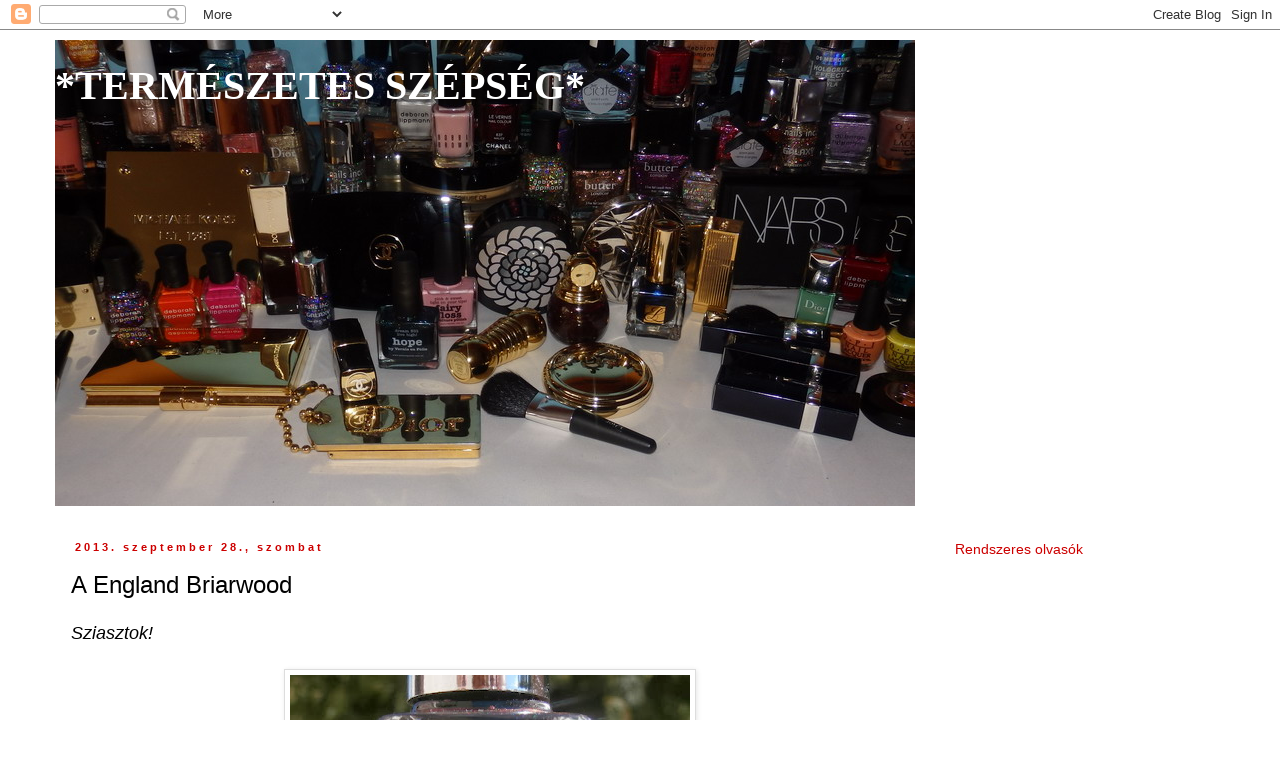

--- FILE ---
content_type: text/html; charset=UTF-8
request_url: https://bioarcapolas.blogspot.com/2013/09/a-england-briarwood.html
body_size: 25912
content:
<!DOCTYPE html>
<html class='v2' dir='ltr' lang='hu'>
<head>
<link href='https://www.blogger.com/static/v1/widgets/335934321-css_bundle_v2.css' rel='stylesheet' type='text/css'/>
<meta content='width=1100' name='viewport'/>
<meta content='text/html; charset=UTF-8' http-equiv='Content-Type'/>
<meta content='blogger' name='generator'/>
<link href='https://bioarcapolas.blogspot.com/favicon.ico' rel='icon' type='image/x-icon'/>
<link href='http://bioarcapolas.blogspot.com/2013/09/a-england-briarwood.html' rel='canonical'/>
<link rel="alternate" type="application/atom+xml" title="*TERMÉSZETES SZÉPSÉG* - Atom" href="https://bioarcapolas.blogspot.com/feeds/posts/default" />
<link rel="alternate" type="application/rss+xml" title="*TERMÉSZETES SZÉPSÉG* - RSS" href="https://bioarcapolas.blogspot.com/feeds/posts/default?alt=rss" />
<link rel="service.post" type="application/atom+xml" title="*TERMÉSZETES SZÉPSÉG* - Atom" href="https://www.blogger.com/feeds/7671790602890601690/posts/default" />

<link rel="alternate" type="application/atom+xml" title="*TERMÉSZETES SZÉPSÉG* - Atom" href="https://bioarcapolas.blogspot.com/feeds/7183248449763963953/comments/default" />
<!--Can't find substitution for tag [blog.ieCssRetrofitLinks]-->
<link href='https://blogger.googleusercontent.com/img/b/R29vZ2xl/AVvXsEj6PfuRK3srflsaYXaBclZVSfy9mjthBzmkj0rABKk_NsM_-H_rW0MlL5eU3vrHbRoAkak0pCe6UkjRkAI0i_Kl_S8sDa0qPmBkJmRB5tybZBGos2Y6nBLsfsEUir4g3FOYAG852cD3ohpn/s400/a+england+briarwood.JPG' rel='image_src'/>
<meta content='http://bioarcapolas.blogspot.com/2013/09/a-england-briarwood.html' property='og:url'/>
<meta content='A England  Briarwood ' property='og:title'/>
<meta content='szépségápolás, rúzs, alapozó, bronzosító, körömlakk,' property='og:description'/>
<meta content='https://blogger.googleusercontent.com/img/b/R29vZ2xl/AVvXsEj6PfuRK3srflsaYXaBclZVSfy9mjthBzmkj0rABKk_NsM_-H_rW0MlL5eU3vrHbRoAkak0pCe6UkjRkAI0i_Kl_S8sDa0qPmBkJmRB5tybZBGos2Y6nBLsfsEUir4g3FOYAG852cD3ohpn/w1200-h630-p-k-no-nu/a+england+briarwood.JPG' property='og:image'/>
<title>*TERMÉSZETES SZÉPSÉG*: A England  Briarwood </title>
<style id='page-skin-1' type='text/css'><!--
/*
-----------------------------------------------
Blogger Template Style
Name:     Simple
Designer: Blogger
URL:      www.blogger.com
----------------------------------------------- */
/* Content
----------------------------------------------- */
body {
font: italic normal 16px 'Trebuchet MS', Trebuchet, Verdana, sans-serif;
color: #000000;
background: #ffffff none repeat scroll top left;
padding: 0 0 0 0;
}
html body .region-inner {
min-width: 0;
max-width: 100%;
width: auto;
}
h2 {
font-size: 22px;
}
a:link {
text-decoration:none;
color: #cc0000;
}
a:visited {
text-decoration:none;
color: #000000;
}
a:hover {
text-decoration:underline;
color: #33aaff;
}
.body-fauxcolumn-outer .fauxcolumn-inner {
background: transparent none repeat scroll top left;
_background-image: none;
}
.body-fauxcolumn-outer .cap-top {
position: absolute;
z-index: 1;
height: 400px;
width: 100%;
}
.body-fauxcolumn-outer .cap-top .cap-left {
width: 100%;
background: transparent none repeat-x scroll top left;
_background-image: none;
}
.content-outer {
-moz-box-shadow: 0 0 0 rgba(0, 0, 0, .15);
-webkit-box-shadow: 0 0 0 rgba(0, 0, 0, .15);
-goog-ms-box-shadow: 0 0 0 #333333;
box-shadow: 0 0 0 rgba(0, 0, 0, .15);
margin-bottom: 1px;
}
.content-inner {
padding: 10px 40px;
}
.content-inner {
background-color: #ffffff;
}
/* Header
----------------------------------------------- */
.header-outer {
background: transparent none repeat-x scroll 0 -400px;
_background-image: none;
}
.Header h1 {
font: normal bold 40px Georgia, Utopia, 'Palatino Linotype', Palatino, serif;
color: #ffffff;
text-shadow: 0 0 0 rgba(0, 0, 0, .2);
}
.Header h1 a {
color: #ffffff;
}
.Header .description {
font-size: 18px;
color: #000000;
}
.header-inner .Header .titlewrapper {
padding: 22px 0;
}
.header-inner .Header .descriptionwrapper {
padding: 0 0;
}
/* Tabs
----------------------------------------------- */
.tabs-inner .section:first-child {
border-top: 0 solid #ffffff;
}
.tabs-inner .section:first-child ul {
margin-top: -1px;
border-top: 1px solid #ffffff;
border-left: 1px solid #ffffff;
border-right: 1px solid #ffffff;
}
.tabs-inner .widget ul {
background: transparent none repeat-x scroll 0 -800px;
_background-image: none;
border-bottom: 1px solid #ffffff;
margin-top: 0;
margin-left: -30px;
margin-right: -30px;
}
.tabs-inner .widget li a {
display: inline-block;
padding: .6em 1em;
font: italic normal 16px 'Trebuchet MS', Trebuchet, Verdana, sans-serif;
color: #000000;
border-left: 1px solid #ffffff;
border-right: 1px solid #ffffff;
}
.tabs-inner .widget li:first-child a {
border-left: none;
}
.tabs-inner .widget li.selected a, .tabs-inner .widget li a:hover {
color: #000000;
background-color: #eeeeee;
text-decoration: none;
}
/* Columns
----------------------------------------------- */
.main-outer {
border-top: 0 solid #ffffff;
}
.fauxcolumn-left-outer .fauxcolumn-inner {
border-right: 1px solid #ffffff;
}
.fauxcolumn-right-outer .fauxcolumn-inner {
border-left: 1px solid #ffffff;
}
/* Headings
----------------------------------------------- */
div.widget > h2,
div.widget h2.title {
margin: 0 0 1em 0;
font: normal normal 14px Arial, Tahoma, Helvetica, FreeSans, sans-serif;
color: #cc0000;
}
/* Widgets
----------------------------------------------- */
.widget .zippy {
color: #ffffff;
text-shadow: 2px 2px 1px rgba(0, 0, 0, .1);
}
.widget .popular-posts ul {
list-style: none;
}
/* Posts
----------------------------------------------- */
h2.date-header {
font: normal bold 11px Arial, Tahoma, Helvetica, FreeSans, sans-serif;
}
.date-header span {
background-color: #ffffff;
color: #cc0000;
padding: 0.4em;
letter-spacing: 3px;
margin: inherit;
}
.main-inner {
padding-top: 35px;
padding-bottom: 65px;
}
.main-inner .column-center-inner {
padding: 0 0;
}
.main-inner .column-center-inner .section {
margin: 0 1em;
}
.post {
margin: 0 0 45px 0;
}
h3.post-title, .comments h4 {
font: normal normal 24px 'Trebuchet MS',Trebuchet,Verdana,sans-serif;
margin: .75em 0 0;
}
.post-body {
font-size: 110%;
line-height: 1.4;
position: relative;
}
.post-body img, .post-body .tr-caption-container, .Profile img, .Image img,
.BlogList .item-thumbnail img {
padding: 2px;
background: #ffffff;
border: 1px solid #dddddd;
-moz-box-shadow: 1px 1px 5px rgba(0, 0, 0, .1);
-webkit-box-shadow: 1px 1px 5px rgba(0, 0, 0, .1);
box-shadow: 1px 1px 5px rgba(0, 0, 0, .1);
}
.post-body img, .post-body .tr-caption-container {
padding: 5px;
}
.post-body .tr-caption-container {
color: #000000;
}
.post-body .tr-caption-container img {
padding: 0;
background: transparent;
border: none;
-moz-box-shadow: 0 0 0 rgba(0, 0, 0, .1);
-webkit-box-shadow: 0 0 0 rgba(0, 0, 0, .1);
box-shadow: 0 0 0 rgba(0, 0, 0, .1);
}
.post-header {
margin: 0 0 1.5em;
line-height: 1.6;
font-size: 90%;
}
.post-footer {
margin: 20px -2px 0;
padding: 5px 10px;
color: #000000;
background-color: #ffffff;
border-bottom: 1px solid #ffffff;
line-height: 1.6;
font-size: 90%;
}
#comments .comment-author {
padding-top: 1.5em;
border-top: 1px solid #ffffff;
background-position: 0 1.5em;
}
#comments .comment-author:first-child {
padding-top: 0;
border-top: none;
}
.avatar-image-container {
margin: .2em 0 0;
}
#comments .avatar-image-container img {
border: 1px solid #dddddd;
}
/* Comments
----------------------------------------------- */
.comments .comments-content .icon.blog-author {
background-repeat: no-repeat;
background-image: url([data-uri]);
}
.comments .comments-content .loadmore a {
border-top: 1px solid #ffffff;
border-bottom: 1px solid #ffffff;
}
.comments .comment-thread.inline-thread {
background-color: #ffffff;
}
.comments .continue {
border-top: 2px solid #ffffff;
}
/* Accents
---------------------------------------------- */
.section-columns td.columns-cell {
border-left: 1px solid #ffffff;
}
.blog-pager {
background: transparent url(//www.blogblog.com/1kt/simple/paging_dot.png) repeat-x scroll top center;
}
.blog-pager-older-link, .home-link,
.blog-pager-newer-link {
background-color: #ffffff;
padding: 5px;
}
.footer-outer {
border-top: 1px dashed #bbbbbb;
}
/* Mobile
----------------------------------------------- */
body.mobile  {
background-size: auto;
}
.mobile .body-fauxcolumn-outer {
background: transparent none repeat scroll top left;
}
.mobile .body-fauxcolumn-outer .cap-top {
background-size: 100% auto;
}
.mobile .content-outer {
-webkit-box-shadow: 0 0 3px rgba(0, 0, 0, .15);
box-shadow: 0 0 3px rgba(0, 0, 0, .15);
}
.mobile .tabs-inner .widget ul {
margin-left: 0;
margin-right: 0;
}
.mobile .post {
margin: 0;
}
.mobile .main-inner .column-center-inner .section {
margin: 0;
}
.mobile .date-header span {
padding: 0.1em 10px;
margin: 0 -10px;
}
.mobile h3.post-title {
margin: 0;
}
.mobile .blog-pager {
background: transparent none no-repeat scroll top center;
}
.mobile .footer-outer {
border-top: none;
}
.mobile .main-inner, .mobile .footer-inner {
background-color: #ffffff;
}
.mobile-index-contents {
color: #000000;
}
.mobile-link-button {
background-color: #cc0000;
}
.mobile-link-button a:link, .mobile-link-button a:visited {
color: #cc0000;
}
.mobile .tabs-inner .section:first-child {
border-top: none;
}
.mobile .tabs-inner .PageList .widget-content {
background-color: #eeeeee;
color: #000000;
border-top: 1px solid #ffffff;
border-bottom: 1px solid #ffffff;
}
.mobile .tabs-inner .PageList .widget-content .pagelist-arrow {
border-left: 1px solid #ffffff;
}

--></style>
<style id='template-skin-1' type='text/css'><!--
body {
min-width: 1250px;
}
.content-outer, .content-fauxcolumn-outer, .region-inner {
min-width: 1250px;
max-width: 1250px;
_width: 1250px;
}
.main-inner .columns {
padding-left: 0px;
padding-right: 300px;
}
.main-inner .fauxcolumn-center-outer {
left: 0px;
right: 300px;
/* IE6 does not respect left and right together */
_width: expression(this.parentNode.offsetWidth -
parseInt("0px") -
parseInt("300px") + 'px');
}
.main-inner .fauxcolumn-left-outer {
width: 0px;
}
.main-inner .fauxcolumn-right-outer {
width: 300px;
}
.main-inner .column-left-outer {
width: 0px;
right: 100%;
margin-left: -0px;
}
.main-inner .column-right-outer {
width: 300px;
margin-right: -300px;
}
#layout {
min-width: 0;
}
#layout .content-outer {
min-width: 0;
width: 800px;
}
#layout .region-inner {
min-width: 0;
width: auto;
}
body#layout div.add_widget {
padding: 8px;
}
body#layout div.add_widget a {
margin-left: 32px;
}
--></style>
<script type='text/javascript'>
        (function(i,s,o,g,r,a,m){i['GoogleAnalyticsObject']=r;i[r]=i[r]||function(){
        (i[r].q=i[r].q||[]).push(arguments)},i[r].l=1*new Date();a=s.createElement(o),
        m=s.getElementsByTagName(o)[0];a.async=1;a.src=g;m.parentNode.insertBefore(a,m)
        })(window,document,'script','https://www.google-analytics.com/analytics.js','ga');
        ga('create', 'UA-25192773-1', 'auto', 'blogger');
        ga('blogger.send', 'pageview');
      </script>
<link href='https://www.blogger.com/dyn-css/authorization.css?targetBlogID=7671790602890601690&amp;zx=c8786966-fd88-4053-8c64-350c30caecd3' media='none' onload='if(media!=&#39;all&#39;)media=&#39;all&#39;' rel='stylesheet'/><noscript><link href='https://www.blogger.com/dyn-css/authorization.css?targetBlogID=7671790602890601690&amp;zx=c8786966-fd88-4053-8c64-350c30caecd3' rel='stylesheet'/></noscript>
<meta name='google-adsense-platform-account' content='ca-host-pub-1556223355139109'/>
<meta name='google-adsense-platform-domain' content='blogspot.com'/>

</head>
<body class='loading variant-simplysimple'>
<div class='navbar section' id='navbar' name='Navbar'><div class='widget Navbar' data-version='1' id='Navbar1'><script type="text/javascript">
    function setAttributeOnload(object, attribute, val) {
      if(window.addEventListener) {
        window.addEventListener('load',
          function(){ object[attribute] = val; }, false);
      } else {
        window.attachEvent('onload', function(){ object[attribute] = val; });
      }
    }
  </script>
<div id="navbar-iframe-container"></div>
<script type="text/javascript" src="https://apis.google.com/js/platform.js"></script>
<script type="text/javascript">
      gapi.load("gapi.iframes:gapi.iframes.style.bubble", function() {
        if (gapi.iframes && gapi.iframes.getContext) {
          gapi.iframes.getContext().openChild({
              url: 'https://www.blogger.com/navbar/7671790602890601690?po\x3d7183248449763963953\x26origin\x3dhttps://bioarcapolas.blogspot.com',
              where: document.getElementById("navbar-iframe-container"),
              id: "navbar-iframe"
          });
        }
      });
    </script><script type="text/javascript">
(function() {
var script = document.createElement('script');
script.type = 'text/javascript';
script.src = '//pagead2.googlesyndication.com/pagead/js/google_top_exp.js';
var head = document.getElementsByTagName('head')[0];
if (head) {
head.appendChild(script);
}})();
</script>
</div></div>
<div class='body-fauxcolumns'>
<div class='fauxcolumn-outer body-fauxcolumn-outer'>
<div class='cap-top'>
<div class='cap-left'></div>
<div class='cap-right'></div>
</div>
<div class='fauxborder-left'>
<div class='fauxborder-right'></div>
<div class='fauxcolumn-inner'>
</div>
</div>
<div class='cap-bottom'>
<div class='cap-left'></div>
<div class='cap-right'></div>
</div>
</div>
</div>
<div class='content'>
<div class='content-fauxcolumns'>
<div class='fauxcolumn-outer content-fauxcolumn-outer'>
<div class='cap-top'>
<div class='cap-left'></div>
<div class='cap-right'></div>
</div>
<div class='fauxborder-left'>
<div class='fauxborder-right'></div>
<div class='fauxcolumn-inner'>
</div>
</div>
<div class='cap-bottom'>
<div class='cap-left'></div>
<div class='cap-right'></div>
</div>
</div>
</div>
<div class='content-outer'>
<div class='content-cap-top cap-top'>
<div class='cap-left'></div>
<div class='cap-right'></div>
</div>
<div class='fauxborder-left content-fauxborder-left'>
<div class='fauxborder-right content-fauxborder-right'></div>
<div class='content-inner'>
<header>
<div class='header-outer'>
<div class='header-cap-top cap-top'>
<div class='cap-left'></div>
<div class='cap-right'></div>
</div>
<div class='fauxborder-left header-fauxborder-left'>
<div class='fauxborder-right header-fauxborder-right'></div>
<div class='region-inner header-inner'>
<div class='header section' id='header' name='Fejléc'><div class='widget Header' data-version='1' id='Header1'>
<div id='header-inner' style='background-image: url("https://blogger.googleusercontent.com/img/b/R29vZ2xl/AVvXsEhvgmjf5wZ0hZNLtF8roA0iKWbTVah5VnWDnvDEHIdkpoS23Aw3sa_aob4CZpNPUyk09wonKNt5sipzHsplj5geveByODXg_ZlCwpSB8rRTQa1Pf-Fw8MFs82khamJkwyf5imodAvqAy_WH/s1600/bor%25C3%25ADt%25C3%25B3.JPG"); background-position: left; width: 860px; min-height: 466px; _height: 466px; background-repeat: no-repeat; '>
<div class='titlewrapper' style='background: transparent'>
<h1 class='title' style='background: transparent; border-width: 0px'>
<a href='https://bioarcapolas.blogspot.com/'>
*TERMÉSZETES SZÉPSÉG*
</a>
</h1>
</div>
<div class='descriptionwrapper'>
<p class='description'><span>
</span></p>
</div>
</div>
</div></div>
</div>
</div>
<div class='header-cap-bottom cap-bottom'>
<div class='cap-left'></div>
<div class='cap-right'></div>
</div>
</div>
</header>
<div class='tabs-outer'>
<div class='tabs-cap-top cap-top'>
<div class='cap-left'></div>
<div class='cap-right'></div>
</div>
<div class='fauxborder-left tabs-fauxborder-left'>
<div class='fauxborder-right tabs-fauxborder-right'></div>
<div class='region-inner tabs-inner'>
<div class='tabs no-items section' id='crosscol' name='Oszlopokon keresztül ívelő szakasz'></div>
<div class='tabs no-items section' id='crosscol-overflow' name='Cross-Column 2'></div>
</div>
</div>
<div class='tabs-cap-bottom cap-bottom'>
<div class='cap-left'></div>
<div class='cap-right'></div>
</div>
</div>
<div class='main-outer'>
<div class='main-cap-top cap-top'>
<div class='cap-left'></div>
<div class='cap-right'></div>
</div>
<div class='fauxborder-left main-fauxborder-left'>
<div class='fauxborder-right main-fauxborder-right'></div>
<div class='region-inner main-inner'>
<div class='columns fauxcolumns'>
<div class='fauxcolumn-outer fauxcolumn-center-outer'>
<div class='cap-top'>
<div class='cap-left'></div>
<div class='cap-right'></div>
</div>
<div class='fauxborder-left'>
<div class='fauxborder-right'></div>
<div class='fauxcolumn-inner'>
</div>
</div>
<div class='cap-bottom'>
<div class='cap-left'></div>
<div class='cap-right'></div>
</div>
</div>
<div class='fauxcolumn-outer fauxcolumn-left-outer'>
<div class='cap-top'>
<div class='cap-left'></div>
<div class='cap-right'></div>
</div>
<div class='fauxborder-left'>
<div class='fauxborder-right'></div>
<div class='fauxcolumn-inner'>
</div>
</div>
<div class='cap-bottom'>
<div class='cap-left'></div>
<div class='cap-right'></div>
</div>
</div>
<div class='fauxcolumn-outer fauxcolumn-right-outer'>
<div class='cap-top'>
<div class='cap-left'></div>
<div class='cap-right'></div>
</div>
<div class='fauxborder-left'>
<div class='fauxborder-right'></div>
<div class='fauxcolumn-inner'>
</div>
</div>
<div class='cap-bottom'>
<div class='cap-left'></div>
<div class='cap-right'></div>
</div>
</div>
<!-- corrects IE6 width calculation -->
<div class='columns-inner'>
<div class='column-center-outer'>
<div class='column-center-inner'>
<div class='main section' id='main' name='Elsődleges'><div class='widget Blog' data-version='1' id='Blog1'>
<div class='blog-posts hfeed'>

          <div class="date-outer">
        
<h2 class='date-header'><span>2013. szeptember 28., szombat</span></h2>

          <div class="date-posts">
        
<div class='post-outer'>
<div class='post hentry uncustomized-post-template' itemprop='blogPost' itemscope='itemscope' itemtype='http://schema.org/BlogPosting'>
<meta content='https://blogger.googleusercontent.com/img/b/R29vZ2xl/AVvXsEj6PfuRK3srflsaYXaBclZVSfy9mjthBzmkj0rABKk_NsM_-H_rW0MlL5eU3vrHbRoAkak0pCe6UkjRkAI0i_Kl_S8sDa0qPmBkJmRB5tybZBGos2Y6nBLsfsEUir4g3FOYAG852cD3ohpn/s400/a+england+briarwood.JPG' itemprop='image_url'/>
<meta content='7671790602890601690' itemprop='blogId'/>
<meta content='7183248449763963953' itemprop='postId'/>
<a name='7183248449763963953'></a>
<h3 class='post-title entry-title' itemprop='name'>
A England  Briarwood 
</h3>
<div class='post-header'>
<div class='post-header-line-1'></div>
</div>
<div class='post-body entry-content' id='post-body-7183248449763963953' itemprop='description articleBody'>
<div dir="ltr" style="text-align: left;" trbidi="on">
Sziasztok!<br />
<br />
<div class="separator" style="clear: both; text-align: center;">
<a href="https://blogger.googleusercontent.com/img/b/R29vZ2xl/AVvXsEj6PfuRK3srflsaYXaBclZVSfy9mjthBzmkj0rABKk_NsM_-H_rW0MlL5eU3vrHbRoAkak0pCe6UkjRkAI0i_Kl_S8sDa0qPmBkJmRB5tybZBGos2Y6nBLsfsEUir4g3FOYAG852cD3ohpn/s1600/a+england+briarwood.JPG" imageanchor="1" style="margin-left: 1em; margin-right: 1em;"><img border="0" height="300" src="https://blogger.googleusercontent.com/img/b/R29vZ2xl/AVvXsEj6PfuRK3srflsaYXaBclZVSfy9mjthBzmkj0rABKk_NsM_-H_rW0MlL5eU3vrHbRoAkak0pCe6UkjRkAI0i_Kl_S8sDa0qPmBkJmRB5tybZBGos2Y6nBLsfsEUir4g3FOYAG852cD3ohpn/s400/a+england+briarwood.JPG" width="400" /></a></div>
<br />
A három új A England lakkból, amit múlthónapban vásároltam,&nbsp; most következzen az utolsó szín, a Briarwood bemutatása.<br />
<br />
<a name="more"></a><br />
&nbsp;&nbsp;&nbsp;&nbsp; A Briarwood egy rozsdabarna&nbsp; színű körömlakk, nem nevezném hologramos körömlakknak, mivel csak nagyon erős napfénynél vehető észre némi hologramos csillogás.<br />
A lakk 1 rétegben is nagyon jól fed, gyorsan szárad, a tartóssággal nem voltam megelégedve, 1,5 nap után kezdett pattogzani a körmeim végén. Igaz fedőlakkot nem használtam, valamint a szín nagyon tetszik, így ez sem szegi kedvem, hogy ne használjam.<br />
<div class="separator" style="clear: both; text-align: center;">
<a href="https://blogger.googleusercontent.com/img/b/R29vZ2xl/AVvXsEi5H8F5xpnNbkZgE9CSzbhL7KgT2s1ijsrs-NPlt73V2wBAWXahRo3qWUd2hG0Gw5emkIS5s0nC58Nq3Dg838bcZjAaq2k6iHEGdFoT5LW_yifV5tZNlfmYf4jre6QP-Tmf95wH1LCHHCG1/s1600/A+england+briarwood+swatch.JPG" imageanchor="1" style="margin-left: 1em; margin-right: 1em;"><img border="0" height="300" src="https://blogger.googleusercontent.com/img/b/R29vZ2xl/AVvXsEi5H8F5xpnNbkZgE9CSzbhL7KgT2s1ijsrs-NPlt73V2wBAWXahRo3qWUd2hG0Gw5emkIS5s0nC58Nq3Dg838bcZjAaq2k6iHEGdFoT5LW_yifV5tZNlfmYf4jre6QP-Tmf95wH1LCHHCG1/s400/A+england+briarwood+swatch.JPG" width="400" /></a></div>
&nbsp;Az első képen a legélethűbb a szín:<br />
<div class="separator" style="clear: both; text-align: center;">
<a href="https://blogger.googleusercontent.com/img/b/R29vZ2xl/AVvXsEg8elEbbigDrj45N-FvsQhi7X94hJerxxml1SAU3UB7bAWJfvX-taindY6W_Y-qejq22smo3QcosDIr13QfqVCJMqXCPBzpqUbkdm7mGMqGZI24atL800qYYv6awWLgIOxb64rPb6ZdRX1P/s1600/a+england+briardwood++k%C3%B6r%C3%B6mlakk.jpg" imageanchor="1" style="margin-left: 1em; margin-right: 1em;"><img border="0" height="300" src="https://blogger.googleusercontent.com/img/b/R29vZ2xl/AVvXsEg8elEbbigDrj45N-FvsQhi7X94hJerxxml1SAU3UB7bAWJfvX-taindY6W_Y-qejq22smo3QcosDIr13QfqVCJMqXCPBzpqUbkdm7mGMqGZI24atL800qYYv6awWLgIOxb64rPb6ZdRX1P/s400/a+england+briardwood++k%C3%B6r%C3%B6mlakk.jpg" width="400" /></a></div>
<br />
<div class="separator" style="clear: both; text-align: center;">
<a href="https://blogger.googleusercontent.com/img/b/R29vZ2xl/AVvXsEhQRgnyFYC5uV3Pe4DJObiLoK891P4hyHF-FdOiT1e3HyGHhDDGeCJ1o4hlG_79IOeVCONQUDo8msj0kNRjI2y4xGkJMoboKyfbECAr9bZ5VIzfqgoIwQINxfzD3bEEK9pegjQBuYLh-_yY/s1600/a+england+k%C3%B6r%C3%B6mlakk.jpg" imageanchor="1" style="margin-left: 1em; margin-right: 1em;"><img border="0" src="https://blogger.googleusercontent.com/img/b/R29vZ2xl/AVvXsEhQRgnyFYC5uV3Pe4DJObiLoK891P4hyHF-FdOiT1e3HyGHhDDGeCJ1o4hlG_79IOeVCONQUDo8msj0kNRjI2y4xGkJMoboKyfbECAr9bZ5VIzfqgoIwQINxfzD3bEEK9pegjQBuYLh-_yY/s1600/a+england+k%C3%B6r%C3%B6mlakk.jpg" /></a></div>
<br />
<div class="separator" style="clear: both; text-align: center;">
<a href="https://blogger.googleusercontent.com/img/b/R29vZ2xl/AVvXsEhKlfLL9sg-TZX-tG6pmWt2xIhTyCaTrI_oNmB6WfydTfezbwwLN67bgo7XV9Xsg2z2owQtsBUSV58kLM_dEa88rxv3-_s2rwJ7kq0KmQR8KR8Apw9WCoK_IDrv_CWymy1gnjTdtLBpcmzG/s1600/A+emgland+briarwood+%C3%A9leth%C3%BA+sz%C3%ADn.JPG" imageanchor="1" style="margin-left: 1em; margin-right: 1em;"><img border="0" height="300" src="https://blogger.googleusercontent.com/img/b/R29vZ2xl/AVvXsEhKlfLL9sg-TZX-tG6pmWt2xIhTyCaTrI_oNmB6WfydTfezbwwLN67bgo7XV9Xsg2z2owQtsBUSV58kLM_dEa88rxv3-_s2rwJ7kq0KmQR8KR8Apw9WCoK_IDrv_CWymy1gnjTdtLBpcmzG/s400/A+emgland+briarwood+%C3%A9leth%C3%BA+sz%C3%ADn.JPG" width="400" /></a></div>
<div class="separator" style="clear: both; text-align: center;">
</div>
Szerettem volna nyomdázni erre a színre is, de sajnos van némi gondom a bélyegzővel, már nem lehet visszaragasztani a tartójába, próbáltam más módszert keresni, hogy használni tudjam, de így magában nehéz, mert könnyen elnyúlik, torzítja a mintát.Van valakinek ötlete erre? Én kis celluxos guriga közepébe próbáltam beilleszteni, de ez sem az igazi.<br />
<div class="separator" style="clear: both; text-align: center;">
<a href="https://blogger.googleusercontent.com/img/b/R29vZ2xl/AVvXsEgYpwoKVJxWuiV38AwUcO8oj3gXiWbdk6yQZB6VYhlpY-8LLUw9qpuE_JcWvGmSnqhPZk7HdlVT_KKLuMYpfIFHEpd5zOQRkqg7nqoCDSFzlv8tmUtSL2CiCZHNqdRCr39I17_AtWO8LQL9/s1600/k%C3%B6r%C3%B6mnyomda+b%C3%A9lyegz%C5%91.JPG" imageanchor="1" style="margin-left: 1em; margin-right: 1em;"><img border="0" height="300" src="https://blogger.googleusercontent.com/img/b/R29vZ2xl/AVvXsEgYpwoKVJxWuiV38AwUcO8oj3gXiWbdk6yQZB6VYhlpY-8LLUw9qpuE_JcWvGmSnqhPZk7HdlVT_KKLuMYpfIFHEpd5zOQRkqg7nqoCDSFzlv8tmUtSL2CiCZHNqdRCr39I17_AtWO8LQL9/s400/k%C3%B6r%C3%B6mnyomda+b%C3%A9lyegz%C5%91.JPG" width="400" /></a></div>
<br />
<div class="separator" style="clear: both; text-align: center;">
<a href="https://blogger.googleusercontent.com/img/b/R29vZ2xl/AVvXsEi6eSTofmpSKboBDN5sd-T0fJvlBuYwvqfOUcsY4EVv0vaMbfxIK4T4ZquzjAzSAZhXe2RQ8aKWA7_vn3VRsm_D5Z-VzBstB3wETs-czW161rnt8tpKTrsPwF2uPq7MDWHbDYrT54O2atMl/s1600/nail+stamping.JPG" imageanchor="1" style="margin-left: 1em; margin-right: 1em;"><img border="0" height="300" src="https://blogger.googleusercontent.com/img/b/R29vZ2xl/AVvXsEi6eSTofmpSKboBDN5sd-T0fJvlBuYwvqfOUcsY4EVv0vaMbfxIK4T4ZquzjAzSAZhXe2RQ8aKWA7_vn3VRsm_D5Z-VzBstB3wETs-czW161rnt8tpKTrsPwF2uPq7MDWHbDYrT54O2atMl/s400/nail+stamping.JPG" width="400" /></a></div>
<br />
Milyennek találjátok ezt a színt, tetszik?<br />
<br /></div>
<div style='clear: both;'></div>
</div>
<div class='post-footer'>
<div class='post-footer-line post-footer-line-1'>
<span class='post-author vcard'>
</span>
<span class='post-timestamp'>
dátum:
<meta content='http://bioarcapolas.blogspot.com/2013/09/a-england-briarwood.html' itemprop='url'/>
<a class='timestamp-link' href='https://bioarcapolas.blogspot.com/2013/09/a-england-briarwood.html' rel='bookmark' title='permanent link'><abbr class='published' itemprop='datePublished' title='2013-09-28T09:56:00+02:00'>9:56:00</abbr></a>
</span>
<span class='post-comment-link'>
</span>
<span class='post-icons'>
<span class='item-control blog-admin pid-30144758'>
<a href='https://www.blogger.com/post-edit.g?blogID=7671790602890601690&postID=7183248449763963953&from=pencil' title='Bejegyzés szerkesztése'>
<img alt='' class='icon-action' height='18' src='https://resources.blogblog.com/img/icon18_edit_allbkg.gif' width='18'/>
</a>
</span>
</span>
<div class='post-share-buttons goog-inline-block'>
</div>
</div>
<div class='post-footer-line post-footer-line-2'>
<span class='post-labels'>
Címkék:
<a href='https://bioarcapolas.blogspot.com/search/label/a%20england' rel='tag'>a england</a>,
<a href='https://bioarcapolas.blogspot.com/search/label/barna' rel='tag'>barna</a>,
<a href='https://bioarcapolas.blogspot.com/search/label/k%C3%B6r%C3%B6mlakk' rel='tag'>körömlakk</a>
</span>
</div>
<div class='post-footer-line post-footer-line-3'>
<span class='post-location'>
</span>
</div>
<div class='author-profile' itemprop='author' itemscope='itemscope' itemtype='http://schema.org/Person'>
<img itemprop='image' src='//2.bp.blogspot.com/-qdbkJDkE9kE/Vm22igDYD3I/AAAAAAAAiT8/0dHxtlkK61A/s220/%25C3%25A9n.jpg' width='50px'/>
<div>
<a class='g-profile' href='https://www.blogger.com/profile/03828097102659740118' itemprop='url' rel='author' title='author profile'>
<span itemprop='name'>E73 bioarcapolas blog</span>
</a>
</div>
<span itemprop='description'>40-es, kedves, körömlakk és kozmetikum-függő csaj vagyok :D

</span>
</div>
</div>
</div>
<div class='comments' id='comments'>
<a name='comments'></a>
<h4>13 megjegyzés:</h4>
<div class='comments-content'>
<script async='async' src='' type='text/javascript'></script>
<script type='text/javascript'>
    (function() {
      var items = null;
      var msgs = null;
      var config = {};

// <![CDATA[
      var cursor = null;
      if (items && items.length > 0) {
        cursor = parseInt(items[items.length - 1].timestamp) + 1;
      }

      var bodyFromEntry = function(entry) {
        var text = (entry &&
                    ((entry.content && entry.content.$t) ||
                     (entry.summary && entry.summary.$t))) ||
            '';
        if (entry && entry.gd$extendedProperty) {
          for (var k in entry.gd$extendedProperty) {
            if (entry.gd$extendedProperty[k].name == 'blogger.contentRemoved') {
              return '<span class="deleted-comment">' + text + '</span>';
            }
          }
        }
        return text;
      }

      var parse = function(data) {
        cursor = null;
        var comments = [];
        if (data && data.feed && data.feed.entry) {
          for (var i = 0, entry; entry = data.feed.entry[i]; i++) {
            var comment = {};
            // comment ID, parsed out of the original id format
            var id = /blog-(\d+).post-(\d+)/.exec(entry.id.$t);
            comment.id = id ? id[2] : null;
            comment.body = bodyFromEntry(entry);
            comment.timestamp = Date.parse(entry.published.$t) + '';
            if (entry.author && entry.author.constructor === Array) {
              var auth = entry.author[0];
              if (auth) {
                comment.author = {
                  name: (auth.name ? auth.name.$t : undefined),
                  profileUrl: (auth.uri ? auth.uri.$t : undefined),
                  avatarUrl: (auth.gd$image ? auth.gd$image.src : undefined)
                };
              }
            }
            if (entry.link) {
              if (entry.link[2]) {
                comment.link = comment.permalink = entry.link[2].href;
              }
              if (entry.link[3]) {
                var pid = /.*comments\/default\/(\d+)\?.*/.exec(entry.link[3].href);
                if (pid && pid[1]) {
                  comment.parentId = pid[1];
                }
              }
            }
            comment.deleteclass = 'item-control blog-admin';
            if (entry.gd$extendedProperty) {
              for (var k in entry.gd$extendedProperty) {
                if (entry.gd$extendedProperty[k].name == 'blogger.itemClass') {
                  comment.deleteclass += ' ' + entry.gd$extendedProperty[k].value;
                } else if (entry.gd$extendedProperty[k].name == 'blogger.displayTime') {
                  comment.displayTime = entry.gd$extendedProperty[k].value;
                }
              }
            }
            comments.push(comment);
          }
        }
        return comments;
      };

      var paginator = function(callback) {
        if (hasMore()) {
          var url = config.feed + '?alt=json&v=2&orderby=published&reverse=false&max-results=50';
          if (cursor) {
            url += '&published-min=' + new Date(cursor).toISOString();
          }
          window.bloggercomments = function(data) {
            var parsed = parse(data);
            cursor = parsed.length < 50 ? null
                : parseInt(parsed[parsed.length - 1].timestamp) + 1
            callback(parsed);
            window.bloggercomments = null;
          }
          url += '&callback=bloggercomments';
          var script = document.createElement('script');
          script.type = 'text/javascript';
          script.src = url;
          document.getElementsByTagName('head')[0].appendChild(script);
        }
      };
      var hasMore = function() {
        return !!cursor;
      };
      var getMeta = function(key, comment) {
        if ('iswriter' == key) {
          var matches = !!comment.author
              && comment.author.name == config.authorName
              && comment.author.profileUrl == config.authorUrl;
          return matches ? 'true' : '';
        } else if ('deletelink' == key) {
          return config.baseUri + '/comment/delete/'
               + config.blogId + '/' + comment.id;
        } else if ('deleteclass' == key) {
          return comment.deleteclass;
        }
        return '';
      };

      var replybox = null;
      var replyUrlParts = null;
      var replyParent = undefined;

      var onReply = function(commentId, domId) {
        if (replybox == null) {
          // lazily cache replybox, and adjust to suit this style:
          replybox = document.getElementById('comment-editor');
          if (replybox != null) {
            replybox.height = '250px';
            replybox.style.display = 'block';
            replyUrlParts = replybox.src.split('#');
          }
        }
        if (replybox && (commentId !== replyParent)) {
          replybox.src = '';
          document.getElementById(domId).insertBefore(replybox, null);
          replybox.src = replyUrlParts[0]
              + (commentId ? '&parentID=' + commentId : '')
              + '#' + replyUrlParts[1];
          replyParent = commentId;
        }
      };

      var hash = (window.location.hash || '#').substring(1);
      var startThread, targetComment;
      if (/^comment-form_/.test(hash)) {
        startThread = hash.substring('comment-form_'.length);
      } else if (/^c[0-9]+$/.test(hash)) {
        targetComment = hash.substring(1);
      }

      // Configure commenting API:
      var configJso = {
        'maxDepth': config.maxThreadDepth
      };
      var provider = {
        'id': config.postId,
        'data': items,
        'loadNext': paginator,
        'hasMore': hasMore,
        'getMeta': getMeta,
        'onReply': onReply,
        'rendered': true,
        'initComment': targetComment,
        'initReplyThread': startThread,
        'config': configJso,
        'messages': msgs
      };

      var render = function() {
        if (window.goog && window.goog.comments) {
          var holder = document.getElementById('comment-holder');
          window.goog.comments.render(holder, provider);
        }
      };

      // render now, or queue to render when library loads:
      if (window.goog && window.goog.comments) {
        render();
      } else {
        window.goog = window.goog || {};
        window.goog.comments = window.goog.comments || {};
        window.goog.comments.loadQueue = window.goog.comments.loadQueue || [];
        window.goog.comments.loadQueue.push(render);
      }
    })();
// ]]>
  </script>
<div id='comment-holder'>
<div class="comment-thread toplevel-thread"><ol id="top-ra"><li class="comment" id="c6703963577279942162"><div class="avatar-image-container"><img src="//blogger.googleusercontent.com/img/b/R29vZ2xl/AVvXsEhmagi3BDg8wUbVVCZLCQN0ECCCZIjauUTFA1L3NYdkuDB-Q-ld50hjyvrMOUPblGpOqJM3Z7mIhijQVehqqrenJwn6mdxgyB3QIwkGDrTLCcrVsLtabE8SAAVPcwTvqg/s45-c/*" alt=""/></div><div class="comment-block"><div class="comment-header"><cite class="user"><a href="https://www.blogger.com/profile/09376784734969763957" rel="nofollow">Eni</a></cite><span class="icon user "></span><span class="datetime secondary-text"><a rel="nofollow" href="https://bioarcapolas.blogspot.com/2013/09/a-england-briarwood.html?showComment=1380357927835#c6703963577279942162">2013. szeptember 28. 10:45</a></span></div><p class="comment-content">Nagyon szépnek tartom, igazából nekem szinte teljesen mindegy,hogy milyen színű az A-England körömlakk, mindegyiket csodálatosnak tartom!</p><span class="comment-actions secondary-text"><a class="comment-reply" target="_self" data-comment-id="6703963577279942162">Válasz</a><span class="item-control blog-admin blog-admin pid-914565586"><a target="_self" href="https://www.blogger.com/comment/delete/7671790602890601690/6703963577279942162">Törlés</a></span></span></div><div class="comment-replies"><div id="c6703963577279942162-rt" class="comment-thread inline-thread hidden"><span class="thread-toggle thread-expanded"><span class="thread-arrow"></span><span class="thread-count"><a target="_self">Válaszok</a></span></span><ol id="c6703963577279942162-ra" class="thread-chrome thread-expanded"><div></div><div id="c6703963577279942162-continue" class="continue"><a class="comment-reply" target="_self" data-comment-id="6703963577279942162">Válasz</a></div></ol></div></div><div class="comment-replybox-single" id="c6703963577279942162-ce"></div></li><li class="comment" id="c921003868140797002"><div class="avatar-image-container"><img src="//blogger.googleusercontent.com/img/b/R29vZ2xl/AVvXsEgvkJ9Qy5ltdsIaJ5f1k5-5LGvIHanx0rvHSYiJlp9CyHtmYcew3YdAB87kGpvO_zApfNocACm8G8RNJwY8CDaLvd4iuG97FLZjGYO7wRtESgICygzv92mn913Ddcrl884/s45-c/Fot%C3%B3+-+2013.02.11.+14.06+%233.jpg" alt=""/></div><div class="comment-block"><div class="comment-header"><cite class="user"><a href="https://www.blogger.com/profile/10725361860369128780" rel="nofollow">Petronella&#39;s</a></cite><span class="icon user "></span><span class="datetime secondary-text"><a rel="nofollow" href="https://bioarcapolas.blogspot.com/2013/09/a-england-briarwood.html?showComment=1380360422430#c921003868140797002">2013. szeptember 28. 11:27</a></span></div><p class="comment-content">Dögös, ez volt az első gondolatom! </p><span class="comment-actions secondary-text"><a class="comment-reply" target="_self" data-comment-id="921003868140797002">Válasz</a><span class="item-control blog-admin blog-admin pid-27666782"><a target="_self" href="https://www.blogger.com/comment/delete/7671790602890601690/921003868140797002">Törlés</a></span></span></div><div class="comment-replies"><div id="c921003868140797002-rt" class="comment-thread inline-thread hidden"><span class="thread-toggle thread-expanded"><span class="thread-arrow"></span><span class="thread-count"><a target="_self">Válaszok</a></span></span><ol id="c921003868140797002-ra" class="thread-chrome thread-expanded"><div></div><div id="c921003868140797002-continue" class="continue"><a class="comment-reply" target="_self" data-comment-id="921003868140797002">Válasz</a></div></ol></div></div><div class="comment-replybox-single" id="c921003868140797002-ce"></div></li><li class="comment" id="c2875130235993759911"><div class="avatar-image-container"><img src="//resources.blogblog.com/img/blank.gif" alt=""/></div><div class="comment-block"><div class="comment-header"><cite class="user">Névtelen</cite><span class="icon user "></span><span class="datetime secondary-text"><a rel="nofollow" href="https://bioarcapolas.blogspot.com/2013/09/a-england-briarwood.html?showComment=1380361571509#c2875130235993759911">2013. szeptember 28. 11:46</a></span></div><p class="comment-content">Nagyon szép, remélem valamikor nekem is sikerül beszereznem A England lakkot :)</p><span class="comment-actions secondary-text"><a class="comment-reply" target="_self" data-comment-id="2875130235993759911">Válasz</a><span class="item-control blog-admin blog-admin pid-1866871580"><a target="_self" href="https://www.blogger.com/comment/delete/7671790602890601690/2875130235993759911">Törlés</a></span></span></div><div class="comment-replies"><div id="c2875130235993759911-rt" class="comment-thread inline-thread hidden"><span class="thread-toggle thread-expanded"><span class="thread-arrow"></span><span class="thread-count"><a target="_self">Válaszok</a></span></span><ol id="c2875130235993759911-ra" class="thread-chrome thread-expanded"><div></div><div id="c2875130235993759911-continue" class="continue"><a class="comment-reply" target="_self" data-comment-id="2875130235993759911">Válasz</a></div></ol></div></div><div class="comment-replybox-single" id="c2875130235993759911-ce"></div></li><li class="comment" id="c6607529627638011305"><div class="avatar-image-container"><img src="//3.bp.blogspot.com/-Q_RvVy6l7vI/ZO4cwAvS1WI/AAAAAAAAoNA/AYA-FGoH6A0oFckCjCUlaQp9C0czKU8LgCK4BGAYYCw/s35/FB_IMG_1693326495942.jpg" alt=""/></div><div class="comment-block"><div class="comment-header"><cite class="user"><a href="https://www.blogger.com/profile/07820652728424904408" rel="nofollow">mrs__kovacs</a></cite><span class="icon user "></span><span class="datetime secondary-text"><a rel="nofollow" href="https://bioarcapolas.blogspot.com/2013/09/a-england-briarwood.html?showComment=1380361667409#c6607529627638011305">2013. szeptember 28. 11:47</a></span></div><p class="comment-content">Fogadj örökbe, kérlek!<br>Jó kislányod lennék, segítenék mindenben, nagyon keveset eszem, cserébe csak néha a lakkjaid használnám!! :D</p><span class="comment-actions secondary-text"><a class="comment-reply" target="_self" data-comment-id="6607529627638011305">Válasz</a><span class="item-control blog-admin blog-admin pid-252459198"><a target="_self" href="https://www.blogger.com/comment/delete/7671790602890601690/6607529627638011305">Törlés</a></span></span></div><div class="comment-replies"><div id="c6607529627638011305-rt" class="comment-thread inline-thread hidden"><span class="thread-toggle thread-expanded"><span class="thread-arrow"></span><span class="thread-count"><a target="_self">Válaszok</a></span></span><ol id="c6607529627638011305-ra" class="thread-chrome thread-expanded"><div></div><div id="c6607529627638011305-continue" class="continue"><a class="comment-reply" target="_self" data-comment-id="6607529627638011305">Válasz</a></div></ol></div></div><div class="comment-replybox-single" id="c6607529627638011305-ce"></div></li><li class="comment" id="c8781799161547505197"><div class="avatar-image-container"><img src="//www.blogger.com/img/blogger_logo_round_35.png" alt=""/></div><div class="comment-block"><div class="comment-header"><cite class="user"><a href="https://www.blogger.com/profile/12797616073305082563" rel="nofollow">glitterfingersss</a></cite><span class="icon user "></span><span class="datetime secondary-text"><a rel="nofollow" href="https://bioarcapolas.blogspot.com/2013/09/a-england-briarwood.html?showComment=1380364548851#c8781799161547505197">2013. szeptember 28. 12:35</a></span></div><p class="comment-content">Nagyon tetszik a színe! Még sosem volt A England lakkom, na majd egyszer :)</p><span class="comment-actions secondary-text"><a class="comment-reply" target="_self" data-comment-id="8781799161547505197">Válasz</a><span class="item-control blog-admin blog-admin pid-42312745"><a target="_self" href="https://www.blogger.com/comment/delete/7671790602890601690/8781799161547505197">Törlés</a></span></span></div><div class="comment-replies"><div id="c8781799161547505197-rt" class="comment-thread inline-thread hidden"><span class="thread-toggle thread-expanded"><span class="thread-arrow"></span><span class="thread-count"><a target="_self">Válaszok</a></span></span><ol id="c8781799161547505197-ra" class="thread-chrome thread-expanded"><div></div><div id="c8781799161547505197-continue" class="continue"><a class="comment-reply" target="_self" data-comment-id="8781799161547505197">Válasz</a></div></ol></div></div><div class="comment-replybox-single" id="c8781799161547505197-ce"></div></li><li class="comment" id="c3262248292112806721"><div class="avatar-image-container"><img src="//blogger.googleusercontent.com/img/b/R29vZ2xl/AVvXsEg3IHt-zEbuOWg3cs1wdf76stxMD4Kff8vWzVB57pfV7WUOvyxjuGQQHc6oss6Fpalk7X36QlpKdWaK5IlKxrAmvt70h255cnVd00mvrA1auHrisNwEI7yamlbWubcA_CY/s45-c/2014-01-03+%281%29.jpg" alt=""/></div><div class="comment-block"><div class="comment-header"><cite class="user"><a href="https://www.blogger.com/profile/11658285643042388922" rel="nofollow">suzie</a></cite><span class="icon user "></span><span class="datetime secondary-text"><a rel="nofollow" href="https://bioarcapolas.blogspot.com/2013/09/a-england-briarwood.html?showComment=1380374447092#c3262248292112806721">2013. szeptember 28. 15:20</a></span></div><p class="comment-content">óh, hogy ez mennyire jól mutatna a kezemen az irodában :-)<br><br>basszus, kezdem összeszámolni, hogy mennyi pénzt kellene költenem, ha mindent megvennék a vislistről, kb 30 ezernél járok, és ezek csak a körömlakkok, a postaköltség nincs is benne :)<br>tudom,hogy már milliószor írtál a posztjaidban a beszerzési forrásokról, de megírnád, hogy ezt a márkát honnan éri meg legjobban beszerezni? A llarowe postaköltsége kicsit sok szerintem, de láttam, hogy egy román webshop is forgalmazza.</p><span class="comment-actions secondary-text"><a class="comment-reply" target="_self" data-comment-id="3262248292112806721">Válasz</a><span class="item-control blog-admin blog-admin pid-627210645"><a target="_self" href="https://www.blogger.com/comment/delete/7671790602890601690/3262248292112806721">Törlés</a></span></span></div><div class="comment-replies"><div id="c3262248292112806721-rt" class="comment-thread inline-thread hidden"><span class="thread-toggle thread-expanded"><span class="thread-arrow"></span><span class="thread-count"><a target="_self">Válaszok</a></span></span><ol id="c3262248292112806721-ra" class="thread-chrome thread-expanded"><div></div><div id="c3262248292112806721-continue" class="continue"><a class="comment-reply" target="_self" data-comment-id="3262248292112806721">Válasz</a></div></ol></div></div><div class="comment-replybox-single" id="c3262248292112806721-ce"></div></li><li class="comment" id="c4753523301313616097"><div class="avatar-image-container"><img src="//blogger.googleusercontent.com/img/b/R29vZ2xl/AVvXsEgmenzAq6g1NBtuPxh0RUYCxrs3yzZt_2ZGRtY91bdoL8q3AwwjK5iCWeHI_z9UV1mYSp7ntkiJAm_S5jj4QXsGh7N2GOob3-ooK9EoPl1lt0DRDtN0HYBS_5rRKuf-vQ/s45-c/11040751_910597125651347_1894341637_n.jpg" alt=""/></div><div class="comment-block"><div class="comment-header"><cite class="user"><a href="https://www.blogger.com/profile/10564504712400362353" rel="nofollow">bokorbogi93</a></cite><span class="icon user "></span><span class="datetime secondary-text"><a rel="nofollow" href="https://bioarcapolas.blogspot.com/2013/09/a-england-briarwood.html?showComment=1380395935063#c4753523301313616097">2013. szeptember 28. 21:18</a></span></div><p class="comment-content">Csodaszép. Most pont ideális :)</p><span class="comment-actions secondary-text"><a class="comment-reply" target="_self" data-comment-id="4753523301313616097">Válasz</a><span class="item-control blog-admin blog-admin pid-1977512747"><a target="_self" href="https://www.blogger.com/comment/delete/7671790602890601690/4753523301313616097">Törlés</a></span></span></div><div class="comment-replies"><div id="c4753523301313616097-rt" class="comment-thread inline-thread hidden"><span class="thread-toggle thread-expanded"><span class="thread-arrow"></span><span class="thread-count"><a target="_self">Válaszok</a></span></span><ol id="c4753523301313616097-ra" class="thread-chrome thread-expanded"><div></div><div id="c4753523301313616097-continue" class="continue"><a class="comment-reply" target="_self" data-comment-id="4753523301313616097">Válasz</a></div></ol></div></div><div class="comment-replybox-single" id="c4753523301313616097-ce"></div></li><li class="comment" id="c204081814901540998"><div class="avatar-image-container"><img src="//blogger.googleusercontent.com/img/b/R29vZ2xl/AVvXsEgmenzAq6g1NBtuPxh0RUYCxrs3yzZt_2ZGRtY91bdoL8q3AwwjK5iCWeHI_z9UV1mYSp7ntkiJAm_S5jj4QXsGh7N2GOob3-ooK9EoPl1lt0DRDtN0HYBS_5rRKuf-vQ/s45-c/11040751_910597125651347_1894341637_n.jpg" alt=""/></div><div class="comment-block"><div class="comment-header"><cite class="user"><a href="https://www.blogger.com/profile/10564504712400362353" rel="nofollow">bokorbogi93</a></cite><span class="icon user "></span><span class="datetime secondary-text"><a rel="nofollow" href="https://bioarcapolas.blogspot.com/2013/09/a-england-briarwood.html?showComment=1380395970453#c204081814901540998">2013. szeptember 28. 21:19</a></span></div><p class="comment-content">Ezt a megjegyzést eltávolította a szerző.</p><span class="comment-actions secondary-text"><a class="comment-reply" target="_self" data-comment-id="204081814901540998">Válasz</a><span class="item-control blog-admin blog-admin "><a target="_self" href="https://www.blogger.com/comment/delete/7671790602890601690/204081814901540998">Törlés</a></span></span></div><div class="comment-replies"><div id="c204081814901540998-rt" class="comment-thread inline-thread hidden"><span class="thread-toggle thread-expanded"><span class="thread-arrow"></span><span class="thread-count"><a target="_self">Válaszok</a></span></span><ol id="c204081814901540998-ra" class="thread-chrome thread-expanded"><div></div><div id="c204081814901540998-continue" class="continue"><a class="comment-reply" target="_self" data-comment-id="204081814901540998">Válasz</a></div></ol></div></div><div class="comment-replybox-single" id="c204081814901540998-ce"></div></li><li class="comment" id="c8416410721356121500"><div class="avatar-image-container"><img src="//blogger.googleusercontent.com/img/b/R29vZ2xl/AVvXsEgqPeSMNflKYJgWaeKS2C4dQZkcdob8XjSWw_jgsXA2VpK4bxqBEUvjwjjufQ3p4uxF432XESbQNlpXiJPAY6Hw3w_qh8cgsZBnGpni2wFX8KpYmhPlJkIRnFu48FMrV4o/s45-c-r/kosuth-neon.jpg" alt=""/></div><div class="comment-block"><div class="comment-header"><cite class="user"><a href="https://www.blogger.com/profile/11581867419221476043" rel="nofollow">Neon Rider</a></cite><span class="icon user "></span><span class="datetime secondary-text"><a rel="nofollow" href="https://bioarcapolas.blogspot.com/2013/09/a-england-briarwood.html?showComment=1380554490775#c8416410721356121500">2013. szeptember 30. 17:21</a></span></div><p class="comment-content">Ezt vártam a legjobban :)</p><span class="comment-actions secondary-text"><a class="comment-reply" target="_self" data-comment-id="8416410721356121500">Válasz</a><span class="item-control blog-admin blog-admin pid-1640262225"><a target="_self" href="https://www.blogger.com/comment/delete/7671790602890601690/8416410721356121500">Törlés</a></span></span></div><div class="comment-replies"><div id="c8416410721356121500-rt" class="comment-thread inline-thread hidden"><span class="thread-toggle thread-expanded"><span class="thread-arrow"></span><span class="thread-count"><a target="_self">Válaszok</a></span></span><ol id="c8416410721356121500-ra" class="thread-chrome thread-expanded"><div></div><div id="c8416410721356121500-continue" class="continue"><a class="comment-reply" target="_self" data-comment-id="8416410721356121500">Válasz</a></div></ol></div></div><div class="comment-replybox-single" id="c8416410721356121500-ce"></div></li><li class="comment" id="c1374708898412917337"><div class="avatar-image-container"><img src="//1.bp.blogspot.com/-4jkhdi2lKL4/Vm22ly_a45I/AAAAAAAAiUc/DeIOVOHvN7c/s35/%252525C3%252525A9n.jpg" alt=""/></div><div class="comment-block"><div class="comment-header"><cite class="user"><a href="https://www.blogger.com/profile/03828097102659740118" rel="nofollow">E73 bioarcapolas blog</a></cite><span class="icon user blog-author"></span><span class="datetime secondary-text"><a rel="nofollow" href="https://bioarcapolas.blogspot.com/2013/09/a-england-briarwood.html?showComment=1380557978815#c1374708898412917337">2013. szeptember 30. 18:19</a></span></div><p class="comment-content">@Cserkó Muffin: jól látod, a márka minden darabja gyönyörű :)<br><br>@Petronella&#39;s: szerintem is nagyon nőies szín :)<br><br>@fairyland: pár hét és itthon is kapható lesz :)<br><br>@Craptrash: az eleje jól hangzik, de a befejezést elrontottad, máskülönben nem lenne semmi akadálya :D<br><br>@Glitterfinger Lexa: hamarosan itthon is elérhető lesz, így könyebb lesz vásárolni:)<br><br>@suzie: nagyon bátor vagy, h kívánságlistát mersz írni, nekem ez nem jön be, soha nem fejezném be, nagyon mohó vagyok :( Hamarosan itthon is kapható lesz, pár hetet kell csak várni :)<br><br>@bokorbogi93: szerintem is :)<br><br>@Ibolya Jankó:  tényleg az egyik legszebb A England körömlakkom :)<br></p><span class="comment-actions secondary-text"><a class="comment-reply" target="_self" data-comment-id="1374708898412917337">Válasz</a><span class="item-control blog-admin blog-admin pid-30144758"><a target="_self" href="https://www.blogger.com/comment/delete/7671790602890601690/1374708898412917337">Törlés</a></span></span></div><div class="comment-replies"><div id="c1374708898412917337-rt" class="comment-thread inline-thread hidden"><span class="thread-toggle thread-expanded"><span class="thread-arrow"></span><span class="thread-count"><a target="_self">Válaszok</a></span></span><ol id="c1374708898412917337-ra" class="thread-chrome thread-expanded"><div></div><div id="c1374708898412917337-continue" class="continue"><a class="comment-reply" target="_self" data-comment-id="1374708898412917337">Válasz</a></div></ol></div></div><div class="comment-replybox-single" id="c1374708898412917337-ce"></div></li><li class="comment" id="c4997857008064589918"><div class="avatar-image-container"><img src="//www.blogger.com/img/blogger_logo_round_35.png" alt=""/></div><div class="comment-block"><div class="comment-header"><cite class="user"><a href="https://www.blogger.com/profile/16514138894964885223" rel="nofollow">Ayesha</a></cite><span class="icon user "></span><span class="datetime secondary-text"><a rel="nofollow" href="https://bioarcapolas.blogspot.com/2013/09/a-england-briarwood.html?showComment=1380565038957#c4997857008064589918">2013. szeptember 30. 20:17</a></span></div><p class="comment-content">Tök jól néznek ki a kezeden a sötétebb lakkok! Szép szín!</p><span class="comment-actions secondary-text"><a class="comment-reply" target="_self" data-comment-id="4997857008064589918">Válasz</a><span class="item-control blog-admin blog-admin pid-1531018686"><a target="_self" href="https://www.blogger.com/comment/delete/7671790602890601690/4997857008064589918">Törlés</a></span></span></div><div class="comment-replies"><div id="c4997857008064589918-rt" class="comment-thread inline-thread hidden"><span class="thread-toggle thread-expanded"><span class="thread-arrow"></span><span class="thread-count"><a target="_self">Válaszok</a></span></span><ol id="c4997857008064589918-ra" class="thread-chrome thread-expanded"><div></div><div id="c4997857008064589918-continue" class="continue"><a class="comment-reply" target="_self" data-comment-id="4997857008064589918">Válasz</a></div></ol></div></div><div class="comment-replybox-single" id="c4997857008064589918-ce"></div></li><li class="comment" id="c1516007439819564072"><div class="avatar-image-container"><img src="//blogger.googleusercontent.com/img/b/R29vZ2xl/AVvXsEiOXqSqQKJVBGudnRFz8uRf08I_xeZDChB6T--0oW99SVBJEm_1RP-hK2bGN7AMTpONWzVJoOLpauiIZxFJeTVxgqwbFyp64CF6h_cIRbeOz0hW86PtYOT6X1LnLk15pg/s45-c/El%C3%ADz.png" alt=""/></div><div class="comment-block"><div class="comment-header"><cite class="user"><a href="https://www.blogger.com/profile/02664761079251615050" rel="nofollow">Elíz</a></cite><span class="icon user "></span><span class="datetime secondary-text"><a rel="nofollow" href="https://bioarcapolas.blogspot.com/2013/09/a-england-briarwood.html?showComment=1380572848922#c1516007439819564072">2013. szeptember 30. 22:27</a></span></div><p class="comment-content">Érdekes színe van, de nekem annyira nem bejövős, viszont jól mutat a körmeiden és a mintával is! :)</p><span class="comment-actions secondary-text"><a class="comment-reply" target="_self" data-comment-id="1516007439819564072">Válasz</a><span class="item-control blog-admin blog-admin pid-1687688092"><a target="_self" href="https://www.blogger.com/comment/delete/7671790602890601690/1516007439819564072">Törlés</a></span></span></div><div class="comment-replies"><div id="c1516007439819564072-rt" class="comment-thread inline-thread hidden"><span class="thread-toggle thread-expanded"><span class="thread-arrow"></span><span class="thread-count"><a target="_self">Válaszok</a></span></span><ol id="c1516007439819564072-ra" class="thread-chrome thread-expanded"><div></div><div id="c1516007439819564072-continue" class="continue"><a class="comment-reply" target="_self" data-comment-id="1516007439819564072">Válasz</a></div></ol></div></div><div class="comment-replybox-single" id="c1516007439819564072-ce"></div></li><li class="comment" id="c447794891854836458"><div class="avatar-image-container"><img src="//blogger.googleusercontent.com/img/b/R29vZ2xl/AVvXsEjTOKUNe6RZjP1sMDmcNhZyBuNpz_2tU_UUmdzhUO6zsIRW7qp8sazBaEd9FBcau7Wy55Txl5PTB5t00xVIfuq7jjzrdr5UU6_SFd2sfCQNh09hqQ19WZnYZ-Q1-XiD7A/s45-c/%C3%A9n2.jpg" alt=""/></div><div class="comment-block"><div class="comment-header"><cite class="user"><a href="https://www.blogger.com/profile/11787527555298596622" rel="nofollow">IsaBella</a></cite><span class="icon user "></span><span class="datetime secondary-text"><a rel="nofollow" href="https://bioarcapolas.blogspot.com/2013/09/a-england-briarwood.html?showComment=1380644853162#c447794891854836458">2013. október 1. 18:27</a></span></div><p class="comment-content">Nagyon szeretem a hasonló mélybordó színeket! </p><span class="comment-actions secondary-text"><a class="comment-reply" target="_self" data-comment-id="447794891854836458">Válasz</a><span class="item-control blog-admin blog-admin pid-1867104400"><a target="_self" href="https://www.blogger.com/comment/delete/7671790602890601690/447794891854836458">Törlés</a></span></span></div><div class="comment-replies"><div id="c447794891854836458-rt" class="comment-thread inline-thread hidden"><span class="thread-toggle thread-expanded"><span class="thread-arrow"></span><span class="thread-count"><a target="_self">Válaszok</a></span></span><ol id="c447794891854836458-ra" class="thread-chrome thread-expanded"><div></div><div id="c447794891854836458-continue" class="continue"><a class="comment-reply" target="_self" data-comment-id="447794891854836458">Válasz</a></div></ol></div></div><div class="comment-replybox-single" id="c447794891854836458-ce"></div></li></ol><div id="top-continue" class="continue"><a class="comment-reply" target="_self">Megjegyzés hozzáadása</a></div><div class="comment-replybox-thread" id="top-ce"></div><div class="loadmore hidden" data-post-id="7183248449763963953"><a target="_self">Továbbiak betöltése...</a></div></div>
</div>
</div>
<p class='comment-footer'>
<div class='comment-form'>
<a name='comment-form'></a>
<p>
</p>
<a href='https://www.blogger.com/comment/frame/7671790602890601690?po=7183248449763963953&hl=hu&saa=85391&origin=https://bioarcapolas.blogspot.com' id='comment-editor-src'></a>
<iframe allowtransparency='true' class='blogger-iframe-colorize blogger-comment-from-post' frameborder='0' height='410px' id='comment-editor' name='comment-editor' src='' width='100%'></iframe>
<script src='https://www.blogger.com/static/v1/jsbin/2830521187-comment_from_post_iframe.js' type='text/javascript'></script>
<script type='text/javascript'>
      BLOG_CMT_createIframe('https://www.blogger.com/rpc_relay.html');
    </script>
</div>
</p>
<div id='backlinks-container'>
<div id='Blog1_backlinks-container'>
</div>
</div>
</div>
</div>

        </div></div>
      
</div>
<div class='blog-pager' id='blog-pager'>
<span id='blog-pager-newer-link'>
<a class='blog-pager-newer-link' href='https://bioarcapolas.blogspot.com/2013/09/apro-kincsek-hollandiabol-dashica.html' id='Blog1_blog-pager-newer-link' title='Újabb bejegyzés'>Újabb bejegyzés</a>
</span>
<span id='blog-pager-older-link'>
<a class='blog-pager-older-link' href='https://bioarcapolas.blogspot.com/2013/09/moyou-london-tourist-kollekcio-03-04.html' id='Blog1_blog-pager-older-link' title='Régebbi bejegyzés'>Régebbi bejegyzés</a>
</span>
<a class='home-link' href='https://bioarcapolas.blogspot.com/'>Főoldal</a>
</div>
<div class='clear'></div>
<div class='post-feeds'>
<div class='feed-links'>
Feliratkozás:
<a class='feed-link' href='https://bioarcapolas.blogspot.com/feeds/7183248449763963953/comments/default' target='_blank' type='application/atom+xml'>Megjegyzések küldése (Atom)</a>
</div>
</div>
</div></div>
</div>
</div>
<div class='column-left-outer'>
<div class='column-left-inner'>
<aside>
</aside>
</div>
</div>
<div class='column-right-outer'>
<div class='column-right-inner'>
<aside>
<div class='sidebar section' id='sidebar-right-1'><div class='widget Followers' data-version='1' id='Followers1'>
<h2 class='title'>Rendszeres olvasók</h2>
<div class='widget-content'>
<div id='Followers1-wrapper'>
<div style='margin-right:2px;'>
<div><script type="text/javascript" src="https://apis.google.com/js/platform.js"></script>
<div id="followers-iframe-container"></div>
<script type="text/javascript">
    window.followersIframe = null;
    function followersIframeOpen(url) {
      gapi.load("gapi.iframes", function() {
        if (gapi.iframes && gapi.iframes.getContext) {
          window.followersIframe = gapi.iframes.getContext().openChild({
            url: url,
            where: document.getElementById("followers-iframe-container"),
            messageHandlersFilter: gapi.iframes.CROSS_ORIGIN_IFRAMES_FILTER,
            messageHandlers: {
              '_ready': function(obj) {
                window.followersIframe.getIframeEl().height = obj.height;
              },
              'reset': function() {
                window.followersIframe.close();
                followersIframeOpen("https://www.blogger.com/followers/frame/7671790602890601690?colors\x3dCgt0cmFuc3BhcmVudBILdHJhbnNwYXJlbnQaByMwMDAwMDAiByNjYzAwMDAqByNmZmZmZmYyByNjYzAwMDA6ByMwMDAwMDBCByNjYzAwMDBKByNmZmZmZmZSByNjYzAwMDBaC3RyYW5zcGFyZW50\x26pageSize\x3d21\x26hl\x3dhu\x26origin\x3dhttps://bioarcapolas.blogspot.com");
              },
              'open': function(url) {
                window.followersIframe.close();
                followersIframeOpen(url);
              }
            }
          });
        }
      });
    }
    followersIframeOpen("https://www.blogger.com/followers/frame/7671790602890601690?colors\x3dCgt0cmFuc3BhcmVudBILdHJhbnNwYXJlbnQaByMwMDAwMDAiByNjYzAwMDAqByNmZmZmZmYyByNjYzAwMDA6ByMwMDAwMDBCByNjYzAwMDBKByNmZmZmZmZSByNjYzAwMDBaC3RyYW5zcGFyZW50\x26pageSize\x3d21\x26hl\x3dhu\x26origin\x3dhttps://bioarcapolas.blogspot.com");
  </script></div>
</div>
</div>
<div class='clear'></div>
</div>
</div><div class='widget Image' data-version='1' id='Image1'>
<h2>A blog Facebook oldala</h2>
<div class='widget-content'>
<a href='https://www.facebook.com/bioarcapolasblogspotcom-174494172612948/'>
<img alt='A blog Facebook oldala' height='101' id='Image1_img' src='https://blogger.googleusercontent.com/img/b/R29vZ2xl/AVvXsEgdYWv5Z6suWBNtGj4MO4Nj44D4j42AlFT1pRzZxSZLGNbCW8qNivfrzCxOIJBG2vPc44Zqi12nQz1DrT_mDliL9EZ76n5lc9ls5S59aaHry6g-UppF4Yf8BpfXxhSHpKTm_Z6BUVcwzg0/s1600-r/N%25C3%25A9vtelen.png' width='240'/>
</a>
<br/>
</div>
<div class='clear'></div>
</div><div class='widget Profile' data-version='1' id='Profile1'>
<h2>Üdvözöllek a blogomon!</h2>
<div class='widget-content'>
<a href='https://www.blogger.com/profile/03828097102659740118'><img alt='Saját fotó' class='profile-img' height='80' src='//2.bp.blogspot.com/-qdbkJDkE9kE/Vm22igDYD3I/AAAAAAAAiT8/0dHxtlkK61A/s80/%25C3%25A9n.jpg' width='50'/></a>
<dl class='profile-datablock'>
<dt class='profile-data'>
<a class='profile-name-link g-profile' href='https://www.blogger.com/profile/03828097102659740118' rel='author' style='background-image: url(//www.blogger.com/img/logo-16.png);'>
E73 bioarcapolas blog
</a>
</dt>
<dd class='profile-data'>Budapest, Hungary</dd>
<dd class='profile-textblock'>40-es, kedves, körömlakk és kozmetikum-függő csaj vagyok :D

</dd>
</dl>
<a class='profile-link' href='https://www.blogger.com/profile/03828097102659740118' rel='author'>Teljes profil megtekintése</a>
<div class='clear'></div>
</div>
</div><div class='widget Text' data-version='1' id='Text1'>
<h2 class='title'>Elérhetőség:</h2>
<div class='widget-content'>
erzsi819KUKACgmailPONTcom
</div>
<div class='clear'></div>
</div><div class='widget HTML' data-version='1' id='HTML9'>
<h2 class='title'>Follow this blog with bloglovin</h2>
<div class='widget-content'>
<a href="http://www.bloglovin.com/en/blog/2812902" title="Follow TERMÉSZETES SZÉPSÉG on Bloglovin"><img src="https://lh3.googleusercontent.com/blogger_img_proxy/AEn0k_vYPlJ-zV6iUE8oH0oggrXoqjP6DlgmZHIvUgZAhq3rWkeKbbEE42nCJRvSZHTdZ2IXqSKnEEix7TKw9-XwOpFkNFmFvk_zimtCqp-YUXknOp_UBq9WHA-MrAQDamElENkHOqeheA=s0-d" alt="Follow on Bloglovin" border="0"></a>
</div>
<div class='clear'></div>
</div><div class='widget BlogArchive' data-version='1' id='BlogArchive1'>
<h2>Blogarchívum</h2>
<div class='widget-content'>
<div id='ArchiveList'>
<div id='BlogArchive1_ArchiveList'>
<ul class='hierarchy'>
<li class='archivedate collapsed'>
<a class='toggle' href='javascript:void(0)'>
<span class='zippy'>

        &#9658;&#160;
      
</span>
</a>
<a class='post-count-link' href='https://bioarcapolas.blogspot.com/2022/'>
2022
</a>
<span class='post-count' dir='ltr'>(1)</span>
<ul class='hierarchy'>
<li class='archivedate collapsed'>
<a class='toggle' href='javascript:void(0)'>
<span class='zippy'>

        &#9658;&#160;
      
</span>
</a>
<a class='post-count-link' href='https://bioarcapolas.blogspot.com/2022/12/'>
december
</a>
<span class='post-count' dir='ltr'>(1)</span>
</li>
</ul>
</li>
</ul>
<ul class='hierarchy'>
<li class='archivedate collapsed'>
<a class='toggle' href='javascript:void(0)'>
<span class='zippy'>

        &#9658;&#160;
      
</span>
</a>
<a class='post-count-link' href='https://bioarcapolas.blogspot.com/2021/'>
2021
</a>
<span class='post-count' dir='ltr'>(1)</span>
<ul class='hierarchy'>
<li class='archivedate collapsed'>
<a class='toggle' href='javascript:void(0)'>
<span class='zippy'>

        &#9658;&#160;
      
</span>
</a>
<a class='post-count-link' href='https://bioarcapolas.blogspot.com/2021/12/'>
december
</a>
<span class='post-count' dir='ltr'>(1)</span>
</li>
</ul>
</li>
</ul>
<ul class='hierarchy'>
<li class='archivedate collapsed'>
<a class='toggle' href='javascript:void(0)'>
<span class='zippy'>

        &#9658;&#160;
      
</span>
</a>
<a class='post-count-link' href='https://bioarcapolas.blogspot.com/2020/'>
2020
</a>
<span class='post-count' dir='ltr'>(1)</span>
<ul class='hierarchy'>
<li class='archivedate collapsed'>
<a class='toggle' href='javascript:void(0)'>
<span class='zippy'>

        &#9658;&#160;
      
</span>
</a>
<a class='post-count-link' href='https://bioarcapolas.blogspot.com/2020/12/'>
december
</a>
<span class='post-count' dir='ltr'>(1)</span>
</li>
</ul>
</li>
</ul>
<ul class='hierarchy'>
<li class='archivedate collapsed'>
<a class='toggle' href='javascript:void(0)'>
<span class='zippy'>

        &#9658;&#160;
      
</span>
</a>
<a class='post-count-link' href='https://bioarcapolas.blogspot.com/2019/'>
2019
</a>
<span class='post-count' dir='ltr'>(1)</span>
<ul class='hierarchy'>
<li class='archivedate collapsed'>
<a class='toggle' href='javascript:void(0)'>
<span class='zippy'>

        &#9658;&#160;
      
</span>
</a>
<a class='post-count-link' href='https://bioarcapolas.blogspot.com/2019/12/'>
december
</a>
<span class='post-count' dir='ltr'>(1)</span>
</li>
</ul>
</li>
</ul>
<ul class='hierarchy'>
<li class='archivedate collapsed'>
<a class='toggle' href='javascript:void(0)'>
<span class='zippy'>

        &#9658;&#160;
      
</span>
</a>
<a class='post-count-link' href='https://bioarcapolas.blogspot.com/2018/'>
2018
</a>
<span class='post-count' dir='ltr'>(1)</span>
<ul class='hierarchy'>
<li class='archivedate collapsed'>
<a class='toggle' href='javascript:void(0)'>
<span class='zippy'>

        &#9658;&#160;
      
</span>
</a>
<a class='post-count-link' href='https://bioarcapolas.blogspot.com/2018/12/'>
december
</a>
<span class='post-count' dir='ltr'>(1)</span>
</li>
</ul>
</li>
</ul>
<ul class='hierarchy'>
<li class='archivedate collapsed'>
<a class='toggle' href='javascript:void(0)'>
<span class='zippy'>

        &#9658;&#160;
      
</span>
</a>
<a class='post-count-link' href='https://bioarcapolas.blogspot.com/2017/'>
2017
</a>
<span class='post-count' dir='ltr'>(1)</span>
<ul class='hierarchy'>
<li class='archivedate collapsed'>
<a class='toggle' href='javascript:void(0)'>
<span class='zippy'>

        &#9658;&#160;
      
</span>
</a>
<a class='post-count-link' href='https://bioarcapolas.blogspot.com/2017/04/'>
április
</a>
<span class='post-count' dir='ltr'>(1)</span>
</li>
</ul>
</li>
</ul>
<ul class='hierarchy'>
<li class='archivedate collapsed'>
<a class='toggle' href='javascript:void(0)'>
<span class='zippy'>

        &#9658;&#160;
      
</span>
</a>
<a class='post-count-link' href='https://bioarcapolas.blogspot.com/2016/'>
2016
</a>
<span class='post-count' dir='ltr'>(20)</span>
<ul class='hierarchy'>
<li class='archivedate collapsed'>
<a class='toggle' href='javascript:void(0)'>
<span class='zippy'>

        &#9658;&#160;
      
</span>
</a>
<a class='post-count-link' href='https://bioarcapolas.blogspot.com/2016/10/'>
október
</a>
<span class='post-count' dir='ltr'>(1)</span>
</li>
</ul>
<ul class='hierarchy'>
<li class='archivedate collapsed'>
<a class='toggle' href='javascript:void(0)'>
<span class='zippy'>

        &#9658;&#160;
      
</span>
</a>
<a class='post-count-link' href='https://bioarcapolas.blogspot.com/2016/09/'>
szeptember
</a>
<span class='post-count' dir='ltr'>(1)</span>
</li>
</ul>
<ul class='hierarchy'>
<li class='archivedate collapsed'>
<a class='toggle' href='javascript:void(0)'>
<span class='zippy'>

        &#9658;&#160;
      
</span>
</a>
<a class='post-count-link' href='https://bioarcapolas.blogspot.com/2016/06/'>
június
</a>
<span class='post-count' dir='ltr'>(3)</span>
</li>
</ul>
<ul class='hierarchy'>
<li class='archivedate collapsed'>
<a class='toggle' href='javascript:void(0)'>
<span class='zippy'>

        &#9658;&#160;
      
</span>
</a>
<a class='post-count-link' href='https://bioarcapolas.blogspot.com/2016/05/'>
május
</a>
<span class='post-count' dir='ltr'>(6)</span>
</li>
</ul>
<ul class='hierarchy'>
<li class='archivedate collapsed'>
<a class='toggle' href='javascript:void(0)'>
<span class='zippy'>

        &#9658;&#160;
      
</span>
</a>
<a class='post-count-link' href='https://bioarcapolas.blogspot.com/2016/04/'>
április
</a>
<span class='post-count' dir='ltr'>(1)</span>
</li>
</ul>
<ul class='hierarchy'>
<li class='archivedate collapsed'>
<a class='toggle' href='javascript:void(0)'>
<span class='zippy'>

        &#9658;&#160;
      
</span>
</a>
<a class='post-count-link' href='https://bioarcapolas.blogspot.com/2016/03/'>
március
</a>
<span class='post-count' dir='ltr'>(4)</span>
</li>
</ul>
<ul class='hierarchy'>
<li class='archivedate collapsed'>
<a class='toggle' href='javascript:void(0)'>
<span class='zippy'>

        &#9658;&#160;
      
</span>
</a>
<a class='post-count-link' href='https://bioarcapolas.blogspot.com/2016/02/'>
február
</a>
<span class='post-count' dir='ltr'>(2)</span>
</li>
</ul>
<ul class='hierarchy'>
<li class='archivedate collapsed'>
<a class='toggle' href='javascript:void(0)'>
<span class='zippy'>

        &#9658;&#160;
      
</span>
</a>
<a class='post-count-link' href='https://bioarcapolas.blogspot.com/2016/01/'>
január
</a>
<span class='post-count' dir='ltr'>(2)</span>
</li>
</ul>
</li>
</ul>
<ul class='hierarchy'>
<li class='archivedate collapsed'>
<a class='toggle' href='javascript:void(0)'>
<span class='zippy'>

        &#9658;&#160;
      
</span>
</a>
<a class='post-count-link' href='https://bioarcapolas.blogspot.com/2015/'>
2015
</a>
<span class='post-count' dir='ltr'>(62)</span>
<ul class='hierarchy'>
<li class='archivedate collapsed'>
<a class='toggle' href='javascript:void(0)'>
<span class='zippy'>

        &#9658;&#160;
      
</span>
</a>
<a class='post-count-link' href='https://bioarcapolas.blogspot.com/2015/12/'>
december
</a>
<span class='post-count' dir='ltr'>(6)</span>
</li>
</ul>
<ul class='hierarchy'>
<li class='archivedate collapsed'>
<a class='toggle' href='javascript:void(0)'>
<span class='zippy'>

        &#9658;&#160;
      
</span>
</a>
<a class='post-count-link' href='https://bioarcapolas.blogspot.com/2015/11/'>
november
</a>
<span class='post-count' dir='ltr'>(2)</span>
</li>
</ul>
<ul class='hierarchy'>
<li class='archivedate collapsed'>
<a class='toggle' href='javascript:void(0)'>
<span class='zippy'>

        &#9658;&#160;
      
</span>
</a>
<a class='post-count-link' href='https://bioarcapolas.blogspot.com/2015/10/'>
október
</a>
<span class='post-count' dir='ltr'>(3)</span>
</li>
</ul>
<ul class='hierarchy'>
<li class='archivedate collapsed'>
<a class='toggle' href='javascript:void(0)'>
<span class='zippy'>

        &#9658;&#160;
      
</span>
</a>
<a class='post-count-link' href='https://bioarcapolas.blogspot.com/2015/09/'>
szeptember
</a>
<span class='post-count' dir='ltr'>(3)</span>
</li>
</ul>
<ul class='hierarchy'>
<li class='archivedate collapsed'>
<a class='toggle' href='javascript:void(0)'>
<span class='zippy'>

        &#9658;&#160;
      
</span>
</a>
<a class='post-count-link' href='https://bioarcapolas.blogspot.com/2015/08/'>
augusztus
</a>
<span class='post-count' dir='ltr'>(6)</span>
</li>
</ul>
<ul class='hierarchy'>
<li class='archivedate collapsed'>
<a class='toggle' href='javascript:void(0)'>
<span class='zippy'>

        &#9658;&#160;
      
</span>
</a>
<a class='post-count-link' href='https://bioarcapolas.blogspot.com/2015/07/'>
július
</a>
<span class='post-count' dir='ltr'>(3)</span>
</li>
</ul>
<ul class='hierarchy'>
<li class='archivedate collapsed'>
<a class='toggle' href='javascript:void(0)'>
<span class='zippy'>

        &#9658;&#160;
      
</span>
</a>
<a class='post-count-link' href='https://bioarcapolas.blogspot.com/2015/06/'>
június
</a>
<span class='post-count' dir='ltr'>(3)</span>
</li>
</ul>
<ul class='hierarchy'>
<li class='archivedate collapsed'>
<a class='toggle' href='javascript:void(0)'>
<span class='zippy'>

        &#9658;&#160;
      
</span>
</a>
<a class='post-count-link' href='https://bioarcapolas.blogspot.com/2015/05/'>
május
</a>
<span class='post-count' dir='ltr'>(6)</span>
</li>
</ul>
<ul class='hierarchy'>
<li class='archivedate collapsed'>
<a class='toggle' href='javascript:void(0)'>
<span class='zippy'>

        &#9658;&#160;
      
</span>
</a>
<a class='post-count-link' href='https://bioarcapolas.blogspot.com/2015/04/'>
április
</a>
<span class='post-count' dir='ltr'>(4)</span>
</li>
</ul>
<ul class='hierarchy'>
<li class='archivedate collapsed'>
<a class='toggle' href='javascript:void(0)'>
<span class='zippy'>

        &#9658;&#160;
      
</span>
</a>
<a class='post-count-link' href='https://bioarcapolas.blogspot.com/2015/03/'>
március
</a>
<span class='post-count' dir='ltr'>(9)</span>
</li>
</ul>
<ul class='hierarchy'>
<li class='archivedate collapsed'>
<a class='toggle' href='javascript:void(0)'>
<span class='zippy'>

        &#9658;&#160;
      
</span>
</a>
<a class='post-count-link' href='https://bioarcapolas.blogspot.com/2015/02/'>
február
</a>
<span class='post-count' dir='ltr'>(7)</span>
</li>
</ul>
<ul class='hierarchy'>
<li class='archivedate collapsed'>
<a class='toggle' href='javascript:void(0)'>
<span class='zippy'>

        &#9658;&#160;
      
</span>
</a>
<a class='post-count-link' href='https://bioarcapolas.blogspot.com/2015/01/'>
január
</a>
<span class='post-count' dir='ltr'>(10)</span>
</li>
</ul>
</li>
</ul>
<ul class='hierarchy'>
<li class='archivedate collapsed'>
<a class='toggle' href='javascript:void(0)'>
<span class='zippy'>

        &#9658;&#160;
      
</span>
</a>
<a class='post-count-link' href='https://bioarcapolas.blogspot.com/2014/'>
2014
</a>
<span class='post-count' dir='ltr'>(174)</span>
<ul class='hierarchy'>
<li class='archivedate collapsed'>
<a class='toggle' href='javascript:void(0)'>
<span class='zippy'>

        &#9658;&#160;
      
</span>
</a>
<a class='post-count-link' href='https://bioarcapolas.blogspot.com/2014/12/'>
december
</a>
<span class='post-count' dir='ltr'>(13)</span>
</li>
</ul>
<ul class='hierarchy'>
<li class='archivedate collapsed'>
<a class='toggle' href='javascript:void(0)'>
<span class='zippy'>

        &#9658;&#160;
      
</span>
</a>
<a class='post-count-link' href='https://bioarcapolas.blogspot.com/2014/11/'>
november
</a>
<span class='post-count' dir='ltr'>(9)</span>
</li>
</ul>
<ul class='hierarchy'>
<li class='archivedate collapsed'>
<a class='toggle' href='javascript:void(0)'>
<span class='zippy'>

        &#9658;&#160;
      
</span>
</a>
<a class='post-count-link' href='https://bioarcapolas.blogspot.com/2014/10/'>
október
</a>
<span class='post-count' dir='ltr'>(10)</span>
</li>
</ul>
<ul class='hierarchy'>
<li class='archivedate collapsed'>
<a class='toggle' href='javascript:void(0)'>
<span class='zippy'>

        &#9658;&#160;
      
</span>
</a>
<a class='post-count-link' href='https://bioarcapolas.blogspot.com/2014/09/'>
szeptember
</a>
<span class='post-count' dir='ltr'>(6)</span>
</li>
</ul>
<ul class='hierarchy'>
<li class='archivedate collapsed'>
<a class='toggle' href='javascript:void(0)'>
<span class='zippy'>

        &#9658;&#160;
      
</span>
</a>
<a class='post-count-link' href='https://bioarcapolas.blogspot.com/2014/08/'>
augusztus
</a>
<span class='post-count' dir='ltr'>(11)</span>
</li>
</ul>
<ul class='hierarchy'>
<li class='archivedate collapsed'>
<a class='toggle' href='javascript:void(0)'>
<span class='zippy'>

        &#9658;&#160;
      
</span>
</a>
<a class='post-count-link' href='https://bioarcapolas.blogspot.com/2014/07/'>
július
</a>
<span class='post-count' dir='ltr'>(10)</span>
</li>
</ul>
<ul class='hierarchy'>
<li class='archivedate collapsed'>
<a class='toggle' href='javascript:void(0)'>
<span class='zippy'>

        &#9658;&#160;
      
</span>
</a>
<a class='post-count-link' href='https://bioarcapolas.blogspot.com/2014/06/'>
június
</a>
<span class='post-count' dir='ltr'>(8)</span>
</li>
</ul>
<ul class='hierarchy'>
<li class='archivedate collapsed'>
<a class='toggle' href='javascript:void(0)'>
<span class='zippy'>

        &#9658;&#160;
      
</span>
</a>
<a class='post-count-link' href='https://bioarcapolas.blogspot.com/2014/05/'>
május
</a>
<span class='post-count' dir='ltr'>(14)</span>
</li>
</ul>
<ul class='hierarchy'>
<li class='archivedate collapsed'>
<a class='toggle' href='javascript:void(0)'>
<span class='zippy'>

        &#9658;&#160;
      
</span>
</a>
<a class='post-count-link' href='https://bioarcapolas.blogspot.com/2014/04/'>
április
</a>
<span class='post-count' dir='ltr'>(21)</span>
</li>
</ul>
<ul class='hierarchy'>
<li class='archivedate collapsed'>
<a class='toggle' href='javascript:void(0)'>
<span class='zippy'>

        &#9658;&#160;
      
</span>
</a>
<a class='post-count-link' href='https://bioarcapolas.blogspot.com/2014/03/'>
március
</a>
<span class='post-count' dir='ltr'>(23)</span>
</li>
</ul>
<ul class='hierarchy'>
<li class='archivedate collapsed'>
<a class='toggle' href='javascript:void(0)'>
<span class='zippy'>

        &#9658;&#160;
      
</span>
</a>
<a class='post-count-link' href='https://bioarcapolas.blogspot.com/2014/02/'>
február
</a>
<span class='post-count' dir='ltr'>(20)</span>
</li>
</ul>
<ul class='hierarchy'>
<li class='archivedate collapsed'>
<a class='toggle' href='javascript:void(0)'>
<span class='zippy'>

        &#9658;&#160;
      
</span>
</a>
<a class='post-count-link' href='https://bioarcapolas.blogspot.com/2014/01/'>
január
</a>
<span class='post-count' dir='ltr'>(29)</span>
</li>
</ul>
</li>
</ul>
<ul class='hierarchy'>
<li class='archivedate expanded'>
<a class='toggle' href='javascript:void(0)'>
<span class='zippy toggle-open'>

        &#9660;&#160;
      
</span>
</a>
<a class='post-count-link' href='https://bioarcapolas.blogspot.com/2013/'>
2013
</a>
<span class='post-count' dir='ltr'>(259)</span>
<ul class='hierarchy'>
<li class='archivedate collapsed'>
<a class='toggle' href='javascript:void(0)'>
<span class='zippy'>

        &#9658;&#160;
      
</span>
</a>
<a class='post-count-link' href='https://bioarcapolas.blogspot.com/2013/12/'>
december
</a>
<span class='post-count' dir='ltr'>(12)</span>
</li>
</ul>
<ul class='hierarchy'>
<li class='archivedate collapsed'>
<a class='toggle' href='javascript:void(0)'>
<span class='zippy'>

        &#9658;&#160;
      
</span>
</a>
<a class='post-count-link' href='https://bioarcapolas.blogspot.com/2013/11/'>
november
</a>
<span class='post-count' dir='ltr'>(17)</span>
</li>
</ul>
<ul class='hierarchy'>
<li class='archivedate collapsed'>
<a class='toggle' href='javascript:void(0)'>
<span class='zippy'>

        &#9658;&#160;
      
</span>
</a>
<a class='post-count-link' href='https://bioarcapolas.blogspot.com/2013/10/'>
október
</a>
<span class='post-count' dir='ltr'>(20)</span>
</li>
</ul>
<ul class='hierarchy'>
<li class='archivedate expanded'>
<a class='toggle' href='javascript:void(0)'>
<span class='zippy toggle-open'>

        &#9660;&#160;
      
</span>
</a>
<a class='post-count-link' href='https://bioarcapolas.blogspot.com/2013/09/'>
szeptember
</a>
<span class='post-count' dir='ltr'>(25)</span>
<ul class='posts'>
<li><a href='https://bioarcapolas.blogspot.com/2013/09/apro-kincsek-hollandiabol-dashica.html'>Apró kincsek Hollandiából - Dashica körömnyomda mi...</a></li>
<li><a href='https://bioarcapolas.blogspot.com/2013/09/a-england-briarwood.html'>A England  Briarwood</a></li>
<li><a href='https://bioarcapolas.blogspot.com/2013/09/moyou-london-tourist-kollekcio-03-04.html'>MoYou London Tourist kollekció #03, #04 - körömnyo...</a></li>
<li><a href='https://bioarcapolas.blogspot.com/2013/09/dance-legend-cosmic-fate.html'>Dance Legend  Cosmic Fate</a></li>
<li><a href='https://bioarcapolas.blogspot.com/2013/09/ekszer-korommatrica-napi-korom.html'>Ékszer körömmatrica - Napi köröm</a></li>
<li><a href='https://bioarcapolas.blogspot.com/2013/09/hh-hetfoi-haul-20.html'>HH - Hétfői Haul #20</a></li>
<li><a href='https://bioarcapolas.blogspot.com/2013/09/rimmel-space-dust-aurora-es-moon.html'>Rimmel Space Dust - Aurora és Moon Walking színminták</a></li>
<li><a href='https://bioarcapolas.blogspot.com/2013/09/deborah-lippmann-big-bang-holiday.html'>Deborah Lippmann Big Bang Holiday kollekció</a></li>
<li><a href='https://bioarcapolas.blogspot.com/2013/09/opi-all-sparkly-and-gold-mariah-carey.html'>OPI ALL SPARKLY AND GOLD  - MARIAH CAREY HOLIDAY 2...</a></li>
<li><a href='https://bioarcapolas.blogspot.com/2013/09/butter-london-bit-faker.html'>Butter London - Bit Faker</a></li>
<li><a href='https://bioarcapolas.blogspot.com/2013/09/ujabb-moyou-koromnyomda-mintalemezek.html'>Újabb MoYou körömnyomda mintalemezek</a></li>
<li><a href='https://bioarcapolas.blogspot.com/2013/09/opi-holiday-2013-i-snow-you-love-me.html'>OPI Holiday 2013 -  I Snow You Love Me</a></li>
<li><a href='https://bioarcapolas.blogspot.com/2013/09/color-club-beyond-hologramos-koromlakk.html'>Color Club Beyond hologramos körömlakk</a></li>
<li><a href='https://bioarcapolas.blogspot.com/2013/09/glitter-gall-citrine-koromnyomdazas-12.html'>Glitter Gal Citrine - körömnyomdázás #12</a></li>
<li><a href='https://bioarcapolas.blogspot.com/2013/09/pueen-nail-stamping-plates-set-24e-love.html'>PUEEN Nail Stamping  Plates set - 24E Love Elements</a></li>
<li><a href='https://bioarcapolas.blogspot.com/2013/09/mac-play-day-koromlakk.html'>MAC Play Day körömlakk</a></li>
<li><a href='https://bioarcapolas.blogspot.com/2013/09/opi-holiday-2013-ski-slope-sweetie.html'>OPI Holiday 2013   Ski Slope Sweetie</a></li>
<li><a href='https://bioarcapolas.blogspot.com/2013/09/hh-hetfoi-haul-az-opi-karacsonyi.html'>HH - Hétfői Haul az OPI karácsonyi kollekciójából</a></li>
<li><a href='https://bioarcapolas.blogspot.com/2013/09/china-glaze-scandalous-shenaingans.html'>China Glaze Scandalous Shenaingans - körömnyomdázá...</a></li>
<li><a href='https://bioarcapolas.blogspot.com/2013/09/dance-legend-new-prism-kollekcio-android.html'>Dance Legend - New Prism kollekció Android</a></li>
<li><a href='https://bioarcapolas.blogspot.com/2013/09/zoya-livingston.html'>Zoya Livingston</a></li>
<li><a href='https://bioarcapolas.blogspot.com/2013/09/a-england-sleeping-palace.html'>A england Sleeping Palace</a></li>
<li><a href='https://bioarcapolas.blogspot.com/2013/09/hh-hetfoi-haul-19.html'>HH - Hétfői Haul #19</a></li>
<li><a href='https://bioarcapolas.blogspot.com/2013/09/ajandekot-kaptam.html'>Ajándékot kaptam :)</a></li>
<li><a href='https://bioarcapolas.blogspot.com/2013/09/deborah-lippmann-glitter-and-be-gay.html'>Deborah Lippmann Glitter And Be Gay - Jewel Heist ...</a></li>
</ul>
</li>
</ul>
<ul class='hierarchy'>
<li class='archivedate collapsed'>
<a class='toggle' href='javascript:void(0)'>
<span class='zippy'>

        &#9658;&#160;
      
</span>
</a>
<a class='post-count-link' href='https://bioarcapolas.blogspot.com/2013/08/'>
augusztus
</a>
<span class='post-count' dir='ltr'>(24)</span>
</li>
</ul>
<ul class='hierarchy'>
<li class='archivedate collapsed'>
<a class='toggle' href='javascript:void(0)'>
<span class='zippy'>

        &#9658;&#160;
      
</span>
</a>
<a class='post-count-link' href='https://bioarcapolas.blogspot.com/2013/07/'>
július
</a>
<span class='post-count' dir='ltr'>(28)</span>
</li>
</ul>
<ul class='hierarchy'>
<li class='archivedate collapsed'>
<a class='toggle' href='javascript:void(0)'>
<span class='zippy'>

        &#9658;&#160;
      
</span>
</a>
<a class='post-count-link' href='https://bioarcapolas.blogspot.com/2013/06/'>
június
</a>
<span class='post-count' dir='ltr'>(14)</span>
</li>
</ul>
<ul class='hierarchy'>
<li class='archivedate collapsed'>
<a class='toggle' href='javascript:void(0)'>
<span class='zippy'>

        &#9658;&#160;
      
</span>
</a>
<a class='post-count-link' href='https://bioarcapolas.blogspot.com/2013/05/'>
május
</a>
<span class='post-count' dir='ltr'>(19)</span>
</li>
</ul>
<ul class='hierarchy'>
<li class='archivedate collapsed'>
<a class='toggle' href='javascript:void(0)'>
<span class='zippy'>

        &#9658;&#160;
      
</span>
</a>
<a class='post-count-link' href='https://bioarcapolas.blogspot.com/2013/04/'>
április
</a>
<span class='post-count' dir='ltr'>(15)</span>
</li>
</ul>
<ul class='hierarchy'>
<li class='archivedate collapsed'>
<a class='toggle' href='javascript:void(0)'>
<span class='zippy'>

        &#9658;&#160;
      
</span>
</a>
<a class='post-count-link' href='https://bioarcapolas.blogspot.com/2013/03/'>
március
</a>
<span class='post-count' dir='ltr'>(20)</span>
</li>
</ul>
<ul class='hierarchy'>
<li class='archivedate collapsed'>
<a class='toggle' href='javascript:void(0)'>
<span class='zippy'>

        &#9658;&#160;
      
</span>
</a>
<a class='post-count-link' href='https://bioarcapolas.blogspot.com/2013/02/'>
február
</a>
<span class='post-count' dir='ltr'>(28)</span>
</li>
</ul>
<ul class='hierarchy'>
<li class='archivedate collapsed'>
<a class='toggle' href='javascript:void(0)'>
<span class='zippy'>

        &#9658;&#160;
      
</span>
</a>
<a class='post-count-link' href='https://bioarcapolas.blogspot.com/2013/01/'>
január
</a>
<span class='post-count' dir='ltr'>(37)</span>
</li>
</ul>
</li>
</ul>
<ul class='hierarchy'>
<li class='archivedate collapsed'>
<a class='toggle' href='javascript:void(0)'>
<span class='zippy'>

        &#9658;&#160;
      
</span>
</a>
<a class='post-count-link' href='https://bioarcapolas.blogspot.com/2012/'>
2012
</a>
<span class='post-count' dir='ltr'>(242)</span>
<ul class='hierarchy'>
<li class='archivedate collapsed'>
<a class='toggle' href='javascript:void(0)'>
<span class='zippy'>

        &#9658;&#160;
      
</span>
</a>
<a class='post-count-link' href='https://bioarcapolas.blogspot.com/2012/12/'>
december
</a>
<span class='post-count' dir='ltr'>(28)</span>
</li>
</ul>
<ul class='hierarchy'>
<li class='archivedate collapsed'>
<a class='toggle' href='javascript:void(0)'>
<span class='zippy'>

        &#9658;&#160;
      
</span>
</a>
<a class='post-count-link' href='https://bioarcapolas.blogspot.com/2012/11/'>
november
</a>
<span class='post-count' dir='ltr'>(26)</span>
</li>
</ul>
<ul class='hierarchy'>
<li class='archivedate collapsed'>
<a class='toggle' href='javascript:void(0)'>
<span class='zippy'>

        &#9658;&#160;
      
</span>
</a>
<a class='post-count-link' href='https://bioarcapolas.blogspot.com/2012/10/'>
október
</a>
<span class='post-count' dir='ltr'>(27)</span>
</li>
</ul>
<ul class='hierarchy'>
<li class='archivedate collapsed'>
<a class='toggle' href='javascript:void(0)'>
<span class='zippy'>

        &#9658;&#160;
      
</span>
</a>
<a class='post-count-link' href='https://bioarcapolas.blogspot.com/2012/09/'>
szeptember
</a>
<span class='post-count' dir='ltr'>(17)</span>
</li>
</ul>
<ul class='hierarchy'>
<li class='archivedate collapsed'>
<a class='toggle' href='javascript:void(0)'>
<span class='zippy'>

        &#9658;&#160;
      
</span>
</a>
<a class='post-count-link' href='https://bioarcapolas.blogspot.com/2012/08/'>
augusztus
</a>
<span class='post-count' dir='ltr'>(13)</span>
</li>
</ul>
<ul class='hierarchy'>
<li class='archivedate collapsed'>
<a class='toggle' href='javascript:void(0)'>
<span class='zippy'>

        &#9658;&#160;
      
</span>
</a>
<a class='post-count-link' href='https://bioarcapolas.blogspot.com/2012/07/'>
július
</a>
<span class='post-count' dir='ltr'>(25)</span>
</li>
</ul>
<ul class='hierarchy'>
<li class='archivedate collapsed'>
<a class='toggle' href='javascript:void(0)'>
<span class='zippy'>

        &#9658;&#160;
      
</span>
</a>
<a class='post-count-link' href='https://bioarcapolas.blogspot.com/2012/06/'>
június
</a>
<span class='post-count' dir='ltr'>(19)</span>
</li>
</ul>
<ul class='hierarchy'>
<li class='archivedate collapsed'>
<a class='toggle' href='javascript:void(0)'>
<span class='zippy'>

        &#9658;&#160;
      
</span>
</a>
<a class='post-count-link' href='https://bioarcapolas.blogspot.com/2012/05/'>
május
</a>
<span class='post-count' dir='ltr'>(18)</span>
</li>
</ul>
<ul class='hierarchy'>
<li class='archivedate collapsed'>
<a class='toggle' href='javascript:void(0)'>
<span class='zippy'>

        &#9658;&#160;
      
</span>
</a>
<a class='post-count-link' href='https://bioarcapolas.blogspot.com/2012/04/'>
április
</a>
<span class='post-count' dir='ltr'>(18)</span>
</li>
</ul>
<ul class='hierarchy'>
<li class='archivedate collapsed'>
<a class='toggle' href='javascript:void(0)'>
<span class='zippy'>

        &#9658;&#160;
      
</span>
</a>
<a class='post-count-link' href='https://bioarcapolas.blogspot.com/2012/03/'>
március
</a>
<span class='post-count' dir='ltr'>(17)</span>
</li>
</ul>
<ul class='hierarchy'>
<li class='archivedate collapsed'>
<a class='toggle' href='javascript:void(0)'>
<span class='zippy'>

        &#9658;&#160;
      
</span>
</a>
<a class='post-count-link' href='https://bioarcapolas.blogspot.com/2012/02/'>
február
</a>
<span class='post-count' dir='ltr'>(17)</span>
</li>
</ul>
<ul class='hierarchy'>
<li class='archivedate collapsed'>
<a class='toggle' href='javascript:void(0)'>
<span class='zippy'>

        &#9658;&#160;
      
</span>
</a>
<a class='post-count-link' href='https://bioarcapolas.blogspot.com/2012/01/'>
január
</a>
<span class='post-count' dir='ltr'>(17)</span>
</li>
</ul>
</li>
</ul>
<ul class='hierarchy'>
<li class='archivedate collapsed'>
<a class='toggle' href='javascript:void(0)'>
<span class='zippy'>

        &#9658;&#160;
      
</span>
</a>
<a class='post-count-link' href='https://bioarcapolas.blogspot.com/2011/'>
2011
</a>
<span class='post-count' dir='ltr'>(129)</span>
<ul class='hierarchy'>
<li class='archivedate collapsed'>
<a class='toggle' href='javascript:void(0)'>
<span class='zippy'>

        &#9658;&#160;
      
</span>
</a>
<a class='post-count-link' href='https://bioarcapolas.blogspot.com/2011/12/'>
december
</a>
<span class='post-count' dir='ltr'>(19)</span>
</li>
</ul>
<ul class='hierarchy'>
<li class='archivedate collapsed'>
<a class='toggle' href='javascript:void(0)'>
<span class='zippy'>

        &#9658;&#160;
      
</span>
</a>
<a class='post-count-link' href='https://bioarcapolas.blogspot.com/2011/11/'>
november
</a>
<span class='post-count' dir='ltr'>(13)</span>
</li>
</ul>
<ul class='hierarchy'>
<li class='archivedate collapsed'>
<a class='toggle' href='javascript:void(0)'>
<span class='zippy'>

        &#9658;&#160;
      
</span>
</a>
<a class='post-count-link' href='https://bioarcapolas.blogspot.com/2011/10/'>
október
</a>
<span class='post-count' dir='ltr'>(21)</span>
</li>
</ul>
<ul class='hierarchy'>
<li class='archivedate collapsed'>
<a class='toggle' href='javascript:void(0)'>
<span class='zippy'>

        &#9658;&#160;
      
</span>
</a>
<a class='post-count-link' href='https://bioarcapolas.blogspot.com/2011/09/'>
szeptember
</a>
<span class='post-count' dir='ltr'>(15)</span>
</li>
</ul>
<ul class='hierarchy'>
<li class='archivedate collapsed'>
<a class='toggle' href='javascript:void(0)'>
<span class='zippy'>

        &#9658;&#160;
      
</span>
</a>
<a class='post-count-link' href='https://bioarcapolas.blogspot.com/2011/08/'>
augusztus
</a>
<span class='post-count' dir='ltr'>(22)</span>
</li>
</ul>
<ul class='hierarchy'>
<li class='archivedate collapsed'>
<a class='toggle' href='javascript:void(0)'>
<span class='zippy'>

        &#9658;&#160;
      
</span>
</a>
<a class='post-count-link' href='https://bioarcapolas.blogspot.com/2011/07/'>
július
</a>
<span class='post-count' dir='ltr'>(39)</span>
</li>
</ul>
</li>
</ul>
<ul class='hierarchy'>
<li class='archivedate collapsed'>
<a class='toggle' href='javascript:void(0)'>
<span class='zippy'>

        &#9658;&#160;
      
</span>
</a>
<a class='post-count-link' href='https://bioarcapolas.blogspot.com/2010/'>
2010
</a>
<span class='post-count' dir='ltr'>(1)</span>
<ul class='hierarchy'>
<li class='archivedate collapsed'>
<a class='toggle' href='javascript:void(0)'>
<span class='zippy'>

        &#9658;&#160;
      
</span>
</a>
<a class='post-count-link' href='https://bioarcapolas.blogspot.com/2010/02/'>
február
</a>
<span class='post-count' dir='ltr'>(1)</span>
</li>
</ul>
</li>
</ul>
</div>
</div>
<div class='clear'></div>
</div>
</div><div class='widget Label' data-version='1' id='Label1'>
<h2>Címkék</h2>
<div class='widget-content cloud-label-widget-content'>
<span class='label-size label-size-3'>
<a dir='ltr' href='https://bioarcapolas.blogspot.com/search/label/a%20england'>a england</a>
<span class='label-count' dir='ltr'>(13)</span>
</span>
<span class='label-size label-size-3'>
<a dir='ltr' href='https://bioarcapolas.blogspot.com/search/label/A%20kollekci%C3%B3m'>A kollekcióm</a>
<span class='label-count' dir='ltr'>(11)</span>
</span>
<span class='label-size label-size-2'>
<a dir='ltr' href='https://bioarcapolas.blogspot.com/search/label/ajak%20kont%C3%BArceruza'>ajak kontúrceruza</a>
<span class='label-count' dir='ltr'>(3)</span>
</span>
<span class='label-size label-size-1'>
<a dir='ltr' href='https://bioarcapolas.blogspot.com/search/label/ajak%C3%A1pol%C3%B3'>ajakápoló</a>
<span class='label-count' dir='ltr'>(1)</span>
</span>
<span class='label-size label-size-1'>
<a dir='ltr' href='https://bioarcapolas.blogspot.com/search/label/ajakceruza'>ajakceruza</a>
<span class='label-count' dir='ltr'>(1)</span>
</span>
<span class='label-size label-size-1'>
<a dir='ltr' href='https://bioarcapolas.blogspot.com/search/label/ajakfelt%C3%B6lt%C5%91%20sz%C3%A1jf%C3%A9ny'>ajakfeltöltő szájfény</a>
<span class='label-count' dir='ltr'>(1)</span>
</span>
<span class='label-size label-size-1'>
<a dir='ltr' href='https://bioarcapolas.blogspot.com/search/label/alaplakk'>alaplakk</a>
<span class='label-count' dir='ltr'>(1)</span>
</span>
<span class='label-size label-size-2'>
<a dir='ltr' href='https://bioarcapolas.blogspot.com/search/label/alapoz%C3%B3'>alapozó</a>
<span class='label-count' dir='ltr'>(4)</span>
</span>
<span class='label-size label-size-1'>
<a dir='ltr' href='https://bioarcapolas.blogspot.com/search/label/Alterna'>Alterna</a>
<span class='label-count' dir='ltr'>(1)</span>
</span>
<span class='label-size label-size-1'>
<a dir='ltr' href='https://bioarcapolas.blogspot.com/search/label/Anastasia%20Beverly%20Hills'>Anastasia Beverly Hills</a>
<span class='label-count' dir='ltr'>(2)</span>
</span>
<span class='label-size label-size-1'>
<a dir='ltr' href='https://bioarcapolas.blogspot.com/search/label/Anna%20Gorelova'>Anna Gorelova</a>
<span class='label-count' dir='ltr'>(1)</span>
</span>
<span class='label-size label-size-2'>
<a dir='ltr' href='https://bioarcapolas.blogspot.com/search/label/Anny'>Anny</a>
<span class='label-count' dir='ltr'>(4)</span>
</span>
<span class='label-size label-size-4'>
<a dir='ltr' href='https://bioarcapolas.blogspot.com/search/label/arany'>arany</a>
<span class='label-count' dir='ltr'>(77)</span>
</span>
<span class='label-size label-size-3'>
<a dir='ltr' href='https://bioarcapolas.blogspot.com/search/label/arc%C3%A1pol%C3%A1s'>arcápolás</a>
<span class='label-count' dir='ltr'>(12)</span>
</span>
<span class='label-size label-size-1'>
<a dir='ltr' href='https://bioarcapolas.blogspot.com/search/label/arcf%C3%A9ny'>arcfény</a>
<span class='label-count' dir='ltr'>(1)</span>
</span>
<span class='label-size label-size-2'>
<a dir='ltr' href='https://bioarcapolas.blogspot.com/search/label/arckr%C3%A9m'>arckrém</a>
<span class='label-count' dir='ltr'>(6)</span>
</span>
<span class='label-size label-size-3'>
<a dir='ltr' href='https://bioarcapolas.blogspot.com/search/label/arcpiros%C3%ADt%C3%B3'>arcpirosító</a>
<span class='label-count' dir='ltr'>(16)</span>
</span>
<span class='label-size label-size-1'>
<a dir='ltr' href='https://bioarcapolas.blogspot.com/search/label/arcrad%C3%ADr.term%C3%A9szetes'>arcradír.természetes</a>
<span class='label-count' dir='ltr'>(1)</span>
</span>
<span class='label-size label-size-2'>
<a dir='ltr' href='https://bioarcapolas.blogspot.com/search/label/Armani'>Armani</a>
<span class='label-count' dir='ltr'>(3)</span>
</span>
<span class='label-size label-size-1'>
<a dir='ltr' href='https://bioarcapolas.blogspot.com/search/label/ArtDeco'>ArtDeco</a>
<span class='label-count' dir='ltr'>(1)</span>
</span>
<span class='label-size label-size-1'>
<a dir='ltr' href='https://bioarcapolas.blogspot.com/search/label/Astor'>Astor</a>
<span class='label-count' dir='ltr'>(1)</span>
</span>
<span class='label-size label-size-1'>
<a dir='ltr' href='https://bioarcapolas.blogspot.com/search/label/%C3%A1sv%C3%A1nyi%20alapoz%C3%B3'>ásványi alapozó</a>
<span class='label-count' dir='ltr'>(1)</span>
</span>
<span class='label-size label-size-1'>
<a dir='ltr' href='https://bioarcapolas.blogspot.com/search/label/Aura'>Aura</a>
<span class='label-count' dir='ltr'>(1)</span>
</span>
<span class='label-size label-size-1'>
<a dir='ltr' href='https://bioarcapolas.blogspot.com/search/label/Balmain'>Balmain</a>
<span class='label-count' dir='ltr'>(1)</span>
</span>
<span class='label-size label-size-3'>
<a dir='ltr' href='https://bioarcapolas.blogspot.com/search/label/barack'>barack</a>
<span class='label-count' dir='ltr'>(29)</span>
</span>
<span class='label-size label-size-3'>
<a dir='ltr' href='https://bioarcapolas.blogspot.com/search/label/barna'>barna</a>
<span class='label-count' dir='ltr'>(17)</span>
</span>
<span class='label-size label-size-2'>
<a dir='ltr' href='https://bioarcapolas.blogspot.com/search/label/Barry%20M'>Barry M</a>
<span class='label-count' dir='ltr'>(7)</span>
</span>
<span class='label-size label-size-2'>
<a dir='ltr' href='https://bioarcapolas.blogspot.com/search/label/BB%20kr%C3%A9m'>BB krém</a>
<span class='label-count' dir='ltr'>(4)</span>
</span>
<span class='label-size label-size-1'>
<a dir='ltr' href='https://bioarcapolas.blogspot.com/search/label/BECCA'>BECCA</a>
<span class='label-count' dir='ltr'>(1)</span>
</span>
<span class='label-size label-size-1'>
<a dir='ltr' href='https://bioarcapolas.blogspot.com/search/label/Benefit'>Benefit</a>
<span class='label-count' dir='ltr'>(1)</span>
</span>
<span class='label-size label-size-3'>
<a dir='ltr' href='https://bioarcapolas.blogspot.com/search/label/Bobbi%20Brown'>Bobbi Brown</a>
<span class='label-count' dir='ltr'>(22)</span>
</span>
<span class='label-size label-size-3'>
<a dir='ltr' href='https://bioarcapolas.blogspot.com/search/label/bord%C3%B3'>bordó</a>
<span class='label-count' dir='ltr'>(11)</span>
</span>
<span class='label-size label-size-1'>
<a dir='ltr' href='https://bioarcapolas.blogspot.com/search/label/BOW%20Nail%20Polish'>BOW Nail Polish</a>
<span class='label-count' dir='ltr'>(1)</span>
</span>
<span class='label-size label-size-1'>
<a dir='ltr' href='https://bioarcapolas.blogspot.com/search/label/b%C5%91rhiba%20jav%C3%ADt%C3%B3'>bőrhiba javító</a>
<span class='label-count' dir='ltr'>(1)</span>
</span>
<span class='label-size label-size-2'>
<a dir='ltr' href='https://bioarcapolas.blogspot.com/search/label/bronz'>bronz</a>
<span class='label-count' dir='ltr'>(3)</span>
</span>
<span class='label-size label-size-3'>
<a dir='ltr' href='https://bioarcapolas.blogspot.com/search/label/bronzos%C3%ADt%C3%B3'>bronzosító</a>
<span class='label-count' dir='ltr'>(11)</span>
</span>
<span class='label-size label-size-1'>
<a dir='ltr' href='https://bioarcapolas.blogspot.com/search/label/Bundle%20Monster'>Bundle Monster</a>
<span class='label-count' dir='ltr'>(2)</span>
</span>
<span class='label-size label-size-2'>
<a dir='ltr' href='https://bioarcapolas.blogspot.com/search/label/Butter%20London'>Butter London</a>
<span class='label-count' dir='ltr'>(8)</span>
</span>
<span class='label-size label-size-1'>
<a dir='ltr' href='https://bioarcapolas.blogspot.com/search/label/Bvilgari'>Bvilgari</a>
<span class='label-count' dir='ltr'>(1)</span>
</span>
<span class='label-size label-size-2'>
<a dir='ltr' href='https://bioarcapolas.blogspot.com/search/label/By%20Terry'>By Terry</a>
<span class='label-count' dir='ltr'>(3)</span>
</span>
<span class='label-size label-size-1'>
<a dir='ltr' href='https://bioarcapolas.blogspot.com/search/label/CARELESS'>CARELESS</a>
<span class='label-count' dir='ltr'>(1)</span>
</span>
<span class='label-size label-size-2'>
<a dir='ltr' href='https://bioarcapolas.blogspot.com/search/label/Catrice'>Catrice</a>
<span class='label-count' dir='ltr'>(3)</span>
</span>
<span class='label-size label-size-2'>
<a dir='ltr' href='https://bioarcapolas.blogspot.com/search/label/CbL'>CbL</a>
<span class='label-count' dir='ltr'>(4)</span>
</span>
<span class='label-size label-size-1'>
<a dir='ltr' href='https://bioarcapolas.blogspot.com/search/label/Celestial%20Cosmetics'>Celestial Cosmetics</a>
<span class='label-count' dir='ltr'>(1)</span>
</span>
<span class='label-size label-size-3'>
<a dir='ltr' href='https://bioarcapolas.blogspot.com/search/label/Chanel'>Chanel</a>
<span class='label-count' dir='ltr'>(28)</span>
</span>
<span class='label-size label-size-1'>
<a dir='ltr' href='https://bioarcapolas.blogspot.com/search/label/Chantecaille'>Chantecaille</a>
<span class='label-count' dir='ltr'>(1)</span>
</span>
<span class='label-size label-size-1'>
<a dir='ltr' href='https://bioarcapolas.blogspot.com/search/label/Charlotte%20Tilbury'>Charlotte Tilbury</a>
<span class='label-count' dir='ltr'>(1)</span>
</span>
<span class='label-size label-size-3'>
<a dir='ltr' href='https://bioarcapolas.blogspot.com/search/label/China%20Glaze'>China Glaze</a>
<span class='label-count' dir='ltr'>(28)</span>
</span>
<span class='label-size label-size-2'>
<a dir='ltr' href='https://bioarcapolas.blogspot.com/search/label/Ciat%C3%A9'>Ciaté</a>
<span class='label-count' dir='ltr'>(4)</span>
</span>
<span class='label-size label-size-2'>
<a dir='ltr' href='https://bioarcapolas.blogspot.com/search/label/cip%C5%91'>cipő</a>
<span class='label-count' dir='ltr'>(5)</span>
</span>
<span class='label-size label-size-2'>
<a dir='ltr' href='https://bioarcapolas.blogspot.com/search/label/CIRQUE'>CIRQUE</a>
<span class='label-count' dir='ltr'>(6)</span>
</span>
<span class='label-size label-size-1'>
<a dir='ltr' href='https://bioarcapolas.blogspot.com/search/label/claire%27s'>claire&#39;s</a>
<span class='label-count' dir='ltr'>(1)</span>
</span>
<span class='label-size label-size-3'>
<a dir='ltr' href='https://bioarcapolas.blogspot.com/search/label/CND'>CND</a>
<span class='label-count' dir='ltr'>(9)</span>
</span>
<span class='label-size label-size-1'>
<a dir='ltr' href='https://bioarcapolas.blogspot.com/search/label/Collistar'>Collistar</a>
<span class='label-count' dir='ltr'>(1)</span>
</span>
<span class='label-size label-size-3'>
<a dir='ltr' href='https://bioarcapolas.blogspot.com/search/label/Color%20Club'>Color Club</a>
<span class='label-count' dir='ltr'>(21)</span>
</span>
<span class='label-size label-size-2'>
<a dir='ltr' href='https://bioarcapolas.blogspot.com/search/label/Colors%20by%20Llarowe'>Colors by Llarowe</a>
<span class='label-count' dir='ltr'>(8)</span>
</span>
<span class='label-size label-size-1'>
<a dir='ltr' href='https://bioarcapolas.blogspot.com/search/label/Colors%20by%20Llarowe%20CbL'>Colors by Llarowe CbL</a>
<span class='label-count' dir='ltr'>(1)</span>
</span>
<span class='label-size label-size-2'>
<a dir='ltr' href='https://bioarcapolas.blogspot.com/search/label/Crows%20Toes'>Crows Toes</a>
<span class='label-count' dir='ltr'>(3)</span>
</span>
<span class='label-size label-size-2'>
<a dir='ltr' href='https://bioarcapolas.blogspot.com/search/label/CUPCAKE%20POLISH'>CUPCAKE POLISH</a>
<span class='label-count' dir='ltr'>(6)</span>
</span>
<span class='label-size label-size-1'>
<a dir='ltr' href='https://bioarcapolas.blogspot.com/search/label/Cupl%C3%A9'>Cuplé</a>
<span class='label-count' dir='ltr'>(1)</span>
</span>
<span class='label-size label-size-3'>
<a dir='ltr' href='https://bioarcapolas.blogspot.com/search/label/csill%C3%A1m'>csillám</a>
<span class='label-count' dir='ltr'>(9)</span>
</span>
<span class='label-size label-size-2'>
<a dir='ltr' href='https://bioarcapolas.blogspot.com/search/label/Dance%20Legend'>Dance Legend</a>
<span class='label-count' dir='ltr'>(7)</span>
</span>
<span class='label-size label-size-1'>
<a dir='ltr' href='https://bioarcapolas.blogspot.com/search/label/Daschica'>Daschica</a>
<span class='label-count' dir='ltr'>(1)</span>
</span>
<span class='label-size label-size-2'>
<a dir='ltr' href='https://bioarcapolas.blogspot.com/search/label/Dashica'>Dashica</a>
<span class='label-count' dir='ltr'>(7)</span>
</span>
<span class='label-size label-size-3'>
<a dir='ltr' href='https://bioarcapolas.blogspot.com/search/label/Deborah%20Lippmann'>Deborah Lippmann</a>
<span class='label-count' dir='ltr'>(21)</span>
</span>
<span class='label-size label-size-1'>
<a dir='ltr' href='https://bioarcapolas.blogspot.com/search/label/dezodor'>dezodor</a>
<span class='label-count' dir='ltr'>(1)</span>
</span>
<span class='label-size label-size-1'>
<a dir='ltr' href='https://bioarcapolas.blogspot.com/search/label/Different%20Dimension'>Different Dimension</a>
<span class='label-count' dir='ltr'>(2)</span>
</span>
<span class='label-size label-size-2'>
<a dir='ltr' href='https://bioarcapolas.blogspot.com/search/label/d%C3%ADj'>díj</a>
<span class='label-count' dir='ltr'>(4)</span>
</span>
<span class='label-size label-size-3'>
<a dir='ltr' href='https://bioarcapolas.blogspot.com/search/label/Dior'>Dior</a>
<span class='label-count' dir='ltr'>(38)</span>
</span>
<span class='label-size label-size-2'>
<a dir='ltr' href='https://bioarcapolas.blogspot.com/search/label/Diorific'>Diorific</a>
<span class='label-count' dir='ltr'>(3)</span>
</span>
<span class='label-size label-size-2'>
<a dir='ltr' href='https://bioarcapolas.blogspot.com/search/label/Dolce-Gabbana'>Dolce-Gabbana</a>
<span class='label-count' dir='ltr'>(4)</span>
</span>
<span class='label-size label-size-1'>
<a dir='ltr' href='https://bioarcapolas.blogspot.com/search/label/Douglas'>Douglas</a>
<span class='label-count' dir='ltr'>(1)</span>
</span>
<span class='label-size label-size-1'>
<a dir='ltr' href='https://bioarcapolas.blogspot.com/search/label/duochrome'>duochrome</a>
<span class='label-count' dir='ltr'>(2)</span>
</span>
<span class='label-size label-size-2'>
<a dir='ltr' href='https://bioarcapolas.blogspot.com/search/label/ecset'>ecset</a>
<span class='label-count' dir='ltr'>(7)</span>
</span>
<span class='label-size label-size-1'>
<a dir='ltr' href='https://bioarcapolas.blogspot.com/search/label/Egyiptian%20Magic'>Egyiptian Magic</a>
<span class='label-count' dir='ltr'>(1)</span>
</span>
<span class='label-size label-size-1'>
<a dir='ltr' href='https://bioarcapolas.blogspot.com/search/label/El%20Corazon'>El Corazon</a>
<span class='label-count' dir='ltr'>(1)</span>
</span>
<span class='label-size label-size-1'>
<a dir='ltr' href='https://bioarcapolas.blogspot.com/search/label/elf'>elf</a>
<span class='label-count' dir='ltr'>(1)</span>
</span>
<span class='label-size label-size-2'>
<a dir='ltr' href='https://bioarcapolas.blogspot.com/search/label/Emily%20de%20Molly'>Emily de Molly</a>
<span class='label-count' dir='ltr'>(5)</span>
</span>
<span class='label-size label-size-3'>
<a dir='ltr' href='https://bioarcapolas.blogspot.com/search/label/ENCHANTED%20POLISH'>ENCHANTED POLISH</a>
<span class='label-count' dir='ltr'>(12)</span>
</span>
<span class='label-size label-size-1'>
<a dir='ltr' href='https://bioarcapolas.blogspot.com/search/label/%C3%A9rz%C3%A9keny%20b%C5%91r'>érzékeny bőr</a>
<span class='label-count' dir='ltr'>(1)</span>
</span>
<span class='label-size label-size-3'>
<a dir='ltr' href='https://bioarcapolas.blogspot.com/search/label/Essence'>Essence</a>
<span class='label-count' dir='ltr'>(12)</span>
</span>
<span class='label-size label-size-3'>
<a dir='ltr' href='https://bioarcapolas.blogspot.com/search/label/Essie'>Essie</a>
<span class='label-count' dir='ltr'>(23)</span>
</span>
<span class='label-size label-size-2'>
<a dir='ltr' href='https://bioarcapolas.blogspot.com/search/label/Est%C3%A9e%20Lauder'>Estée Lauder</a>
<span class='label-count' dir='ltr'>(6)</span>
</span>
<span class='label-size label-size-2'>
<a dir='ltr' href='https://bioarcapolas.blogspot.com/search/label/ez%2Baz'>ez+az</a>
<span class='label-count' dir='ltr'>(5)</span>
</span>
<span class='label-size label-size-3'>
<a dir='ltr' href='https://bioarcapolas.blogspot.com/search/label/ez%C3%BCst'>ezüst</a>
<span class='label-count' dir='ltr'>(15)</span>
</span>
<span class='label-size label-size-2'>
<a dir='ltr' href='https://bioarcapolas.blogspot.com/search/label/F.U.N%20LACQUER'>F.U.N LACQUER</a>
<span class='label-count' dir='ltr'>(8)</span>
</span>
<span class='label-size label-size-1'>
<a dir='ltr' href='https://bioarcapolas.blogspot.com/search/label/Fab%20Ur%20Nails'>Fab Ur Nails</a>
<span class='label-count' dir='ltr'>(1)</span>
</span>
<span class='label-size label-size-1'>
<a dir='ltr' href='https://bioarcapolas.blogspot.com/search/label/Famme%20Fatale'>Famme Fatale</a>
<span class='label-count' dir='ltr'>(1)</span>
</span>
<span class='label-size label-size-3'>
<a dir='ltr' href='https://bioarcapolas.blogspot.com/search/label/fed%C5%91lakk'>fedőlakk</a>
<span class='label-count' dir='ltr'>(18)</span>
</span>
<span class='label-size label-size-3'>
<a dir='ltr' href='https://bioarcapolas.blogspot.com/search/label/feh%C3%A9r'>fehér</a>
<span class='label-count' dir='ltr'>(13)</span>
</span>
<span class='label-size label-size-3'>
<a dir='ltr' href='https://bioarcapolas.blogspot.com/search/label/fekete'>fekete</a>
<span class='label-count' dir='ltr'>(21)</span>
</span>
<span class='label-size label-size-1'>
<a dir='ltr' href='https://bioarcapolas.blogspot.com/search/label/Feme%20Fatale'>Feme Fatale</a>
<span class='label-count' dir='ltr'>(2)</span>
</span>
<span class='label-size label-size-2'>
<a dir='ltr' href='https://bioarcapolas.blogspot.com/search/label/f%C3%A9nyp%C3%BAder'>fénypúder</a>
<span class='label-count' dir='ltr'>(3)</span>
</span>
<span class='label-size label-size-1'>
<a dir='ltr' href='https://bioarcapolas.blogspot.com/search/label/F%C3%89NYV%C3%89DELEM'>FÉNYVÉDELEM</a>
<span class='label-count' dir='ltr'>(1)</span>
</span>
<span class='label-size label-size-1'>
<a dir='ltr' href='https://bioarcapolas.blogspot.com/search/label/fkete'>fkete</a>
<span class='label-count' dir='ltr'>(1)</span>
</span>
<span class='label-size label-size-2'>
<a dir='ltr' href='https://bioarcapolas.blogspot.com/search/label/Flormar'>Flormar</a>
<span class='label-count' dir='ltr'>(7)</span>
</span>
<span class='label-size label-size-1'>
<a dir='ltr' href='https://bioarcapolas.blogspot.com/search/label/Floss%20Gloss'>Floss Gloss</a>
<span class='label-count' dir='ltr'>(1)</span>
</span>
<span class='label-size label-size-1'>
<a dir='ltr' href='https://bioarcapolas.blogspot.com/search/label/foly%C3%A9kony%20r%C3%BAzs'>folyékony rúzs</a>
<span class='label-count' dir='ltr'>(1)</span>
</span>
<span class='label-size label-size-1'>
<a dir='ltr' href='https://bioarcapolas.blogspot.com/search/label/Garnier'>Garnier</a>
<span class='label-count' dir='ltr'>(1)</span>
</span>
<span class='label-size label-size-2'>
<a dir='ltr' href='https://bioarcapolas.blogspot.com/search/label/Girly%20Bits'>Girly Bits</a>
<span class='label-count' dir='ltr'>(3)</span>
</span>
<span class='label-size label-size-1'>
<a dir='ltr' href='https://bioarcapolas.blogspot.com/search/label/Givenchy'>Givenchy</a>
<span class='label-count' dir='ltr'>(2)</span>
</span>
<span class='label-size label-size-3'>
<a dir='ltr' href='https://bioarcapolas.blogspot.com/search/label/Glam%20Polish'>Glam Polish</a>
<span class='label-count' dir='ltr'>(11)</span>
</span>
<span class='label-size label-size-1'>
<a dir='ltr' href='https://bioarcapolas.blogspot.com/search/label/Glisten%20%26%20Glow'>Glisten &amp; Glow</a>
<span class='label-count' dir='ltr'>(2)</span>
</span>
<span class='label-size label-size-4'>
<a dir='ltr' href='https://bioarcapolas.blogspot.com/search/label/glitter'>glitter</a>
<span class='label-count' dir='ltr'>(80)</span>
</span>
<span class='label-size label-size-2'>
<a dir='ltr' href='https://bioarcapolas.blogspot.com/search/label/Glitter%20Gal'>Glitter Gal</a>
<span class='label-count' dir='ltr'>(4)</span>
</span>
<span class='label-size label-size-2'>
<a dir='ltr' href='https://bioarcapolas.blogspot.com/search/label/Golden%20Rose'>Golden Rose</a>
<span class='label-count' dir='ltr'>(8)</span>
</span>
<span class='label-size label-size-1'>
<a dir='ltr' href='https://bioarcapolas.blogspot.com/search/label/Gucci'>Gucci</a>
<span class='label-count' dir='ltr'>(1)</span>
</span>
<span class='label-size label-size-3'>
<a dir='ltr' href='https://bioarcapolas.blogspot.com/search/label/Guerlain'>Guerlain</a>
<span class='label-count' dir='ltr'>(10)</span>
</span>
<span class='label-size label-size-3'>
<a dir='ltr' href='https://bioarcapolas.blogspot.com/search/label/haj%C3%A1pol%C3%A1s'>hajápolás</a>
<span class='label-count' dir='ltr'>(10)</span>
</span>
<span class='label-size label-size-2'>
<a dir='ltr' href='https://bioarcapolas.blogspot.com/search/label/Hakuhodo'>Hakuhodo</a>
<span class='label-count' dir='ltr'>(3)</span>
</span>
<span class='label-size label-size-2'>
<a dir='ltr' href='https://bioarcapolas.blogspot.com/search/label/Handy%20nail%20stamping%20image%20plate'>Handy nail stamping image plate</a>
<span class='label-count' dir='ltr'>(3)</span>
</span>
<span class='label-size label-size-2'>
<a dir='ltr' href='https://bioarcapolas.blogspot.com/search/label/havi%20kedvencek'>havi kedvencek</a>
<span class='label-count' dir='ltr'>(3)</span>
</span>
<span class='label-size label-size-1'>
<a dir='ltr' href='https://bioarcapolas.blogspot.com/search/label/hidrat%C3%A1l%C3%B3'>hidratáló</a>
<span class='label-count' dir='ltr'>(1)</span>
</span>
<span class='label-size label-size-2'>
<a dir='ltr' href='https://bioarcapolas.blogspot.com/search/label/Highlighter'>Highlighter</a>
<span class='label-count' dir='ltr'>(3)</span>
</span>
<span class='label-size label-size-4'>
<a dir='ltr' href='https://bioarcapolas.blogspot.com/search/label/holo'>holo</a>
<span class='label-count' dir='ltr'>(90)</span>
</span>
<span class='label-size label-size-3'>
<a dir='ltr' href='https://bioarcapolas.blogspot.com/search/label/hologramos'>hologramos</a>
<span class='label-count' dir='ltr'>(30)</span>
</span>
<span class='label-size label-size-1'>
<a dir='ltr' href='https://bioarcapolas.blogspot.com/search/label/Hourglass'>Hourglass</a>
<span class='label-count' dir='ltr'>(1)</span>
</span>
<span class='label-size label-size-1'>
<a dir='ltr' href='https://bioarcapolas.blogspot.com/search/label/Hypnotic%20Polish'>Hypnotic Polish</a>
<span class='label-count' dir='ltr'>(1)</span>
</span>
<span class='label-size label-size-1'>
<a dir='ltr' href='https://bioarcapolas.blogspot.com/search/label/Il%20%C3%89tait%20un%20Vernis'>Il Était un Vernis</a>
<span class='label-count' dir='ltr'>(1)</span>
</span>
<span class='label-size label-size-2'>
<a dir='ltr' href='https://bioarcapolas.blogspot.com/search/label/ILLAMASQUA'>ILLAMASQUA</a>
<span class='label-count' dir='ltr'>(3)</span>
</span>
<span class='label-size label-size-3'>
<a dir='ltr' href='https://bioarcapolas.blogspot.com/search/label/ILNP'>ILNP</a>
<span class='label-count' dir='ltr'>(10)</span>
</span>
<span class='label-size label-size-4'>
<a dir='ltr' href='https://bioarcapolas.blogspot.com/search/label/indie%20k%C3%B6r%C3%B6mlakk'>indie körömlakk</a>
<span class='label-count' dir='ltr'>(97)</span>
</span>
<span class='label-size label-size-3'>
<a dir='ltr' href='https://bioarcapolas.blogspot.com/search/label/Infinity%20Nails'>Infinity Nails</a>
<span class='label-count' dir='ltr'>(12)</span>
</span>
<span class='label-size label-size-2'>
<a dir='ltr' href='https://bioarcapolas.blogspot.com/search/label/Inglot'>Inglot</a>
<span class='label-count' dir='ltr'>(8)</span>
</span>
<span class='label-size label-size-1'>
<a dir='ltr' href='https://bioarcapolas.blogspot.com/search/label/INSTYTUTUM'>INSTYTUTUM</a>
<span class='label-count' dir='ltr'>(1)</span>
</span>
<span class='label-size label-size-1'>
<a dir='ltr' href='https://bioarcapolas.blogspot.com/search/label/Iridina%20Green'>Iridina Green</a>
<span class='label-count' dir='ltr'>(1)</span>
</span>
<span class='label-size label-size-1'>
<a dir='ltr' href='https://bioarcapolas.blogspot.com/search/label/IsaDora'>IsaDora</a>
<span class='label-count' dir='ltr'>(1)</span>
</span>
<span class='label-size label-size-2'>
<a dir='ltr' href='https://bioarcapolas.blogspot.com/search/label/JADE'>JADE</a>
<span class='label-count' dir='ltr'>(4)</span>
</span>
<span class='label-size label-size-2'>
<a dir='ltr' href='https://bioarcapolas.blogspot.com/search/label/Jane%20Iredale'>Jane Iredale</a>
<span class='label-count' dir='ltr'>(5)</span>
</span>
<span class='label-size label-size-1'>
<a dir='ltr' href='https://bioarcapolas.blogspot.com/search/label/Jessica'>Jessica</a>
<span class='label-count' dir='ltr'>(1)</span>
</span>
<span class='label-size label-size-1'>
<a dir='ltr' href='https://bioarcapolas.blogspot.com/search/label/John%20Frieda'>John Frieda</a>
<span class='label-count' dir='ltr'>(2)</span>
</span>
<span class='label-size label-size-2'>
<a dir='ltr' href='https://bioarcapolas.blogspot.com/search/label/Jollie%20France'>Jollie France</a>
<span class='label-count' dir='ltr'>(4)</span>
</span>
<span class='label-size label-size-1'>
<a dir='ltr' href='https://bioarcapolas.blogspot.com/search/label/KANEBO'>KANEBO</a>
<span class='label-count' dir='ltr'>(1)</span>
</span>
<span class='label-size label-size-2'>
<a dir='ltr' href='https://bioarcapolas.blogspot.com/search/label/KBShimmer'>KBShimmer</a>
<span class='label-count' dir='ltr'>(6)</span>
</span>
<span class='label-size label-size-4'>
<a dir='ltr' href='https://bioarcapolas.blogspot.com/search/label/k%C3%A9k'>kék</a>
<span class='label-count' dir='ltr'>(80)</span>
</span>
<span class='label-size label-size-2'>
<a dir='ltr' href='https://bioarcapolas.blogspot.com/search/label/keki%20z%C3%B6ld'>keki zöld</a>
<span class='label-count' dir='ltr'>(3)</span>
</span>
<span class='label-size label-size-1'>
<a dir='ltr' href='https://bioarcapolas.blogspot.com/search/label/Kenzo'>Kenzo</a>
<span class='label-count' dir='ltr'>(1)</span>
</span>
<span class='label-size label-size-2'>
<a dir='ltr' href='https://bioarcapolas.blogspot.com/search/label/k%C3%A9zkr%C3%A9m'>kézkrém</a>
<span class='label-count' dir='ltr'>(6)</span>
</span>
<span class='label-size label-size-1'>
<a dir='ltr' href='https://bioarcapolas.blogspot.com/search/label/Kiehls'>Kiehls</a>
<span class='label-count' dir='ltr'>(1)</span>
</span>
<span class='label-size label-size-3'>
<a dir='ltr' href='https://bioarcapolas.blogspot.com/search/label/korall'>korall</a>
<span class='label-count' dir='ltr'>(9)</span>
</span>
<span class='label-size label-size-2'>
<a dir='ltr' href='https://bioarcapolas.blogspot.com/search/label/k%C3%B6r%C3%B6m%C3%A1pol%C3%B3'>körömápoló</a>
<span class='label-count' dir='ltr'>(4)</span>
</span>
<span class='label-size label-size-5'>
<a dir='ltr' href='https://bioarcapolas.blogspot.com/search/label/k%C3%B6r%C3%B6mlakk'>körömlakk</a>
<span class='label-count' dir='ltr'>(350)</span>
</span>
<span class='label-size label-size-2'>
<a dir='ltr' href='https://bioarcapolas.blogspot.com/search/label/k%C3%B6r%C3%B6mmatrica'>körömmatrica</a>
<span class='label-count' dir='ltr'>(5)</span>
</span>
<span class='label-size label-size-3'>
<a dir='ltr' href='https://bioarcapolas.blogspot.com/search/label/k%C3%B6r%C3%B6mnyomda'>körömnyomda</a>
<span class='label-count' dir='ltr'>(13)</span>
</span>
<span class='label-size label-size-4'>
<a dir='ltr' href='https://bioarcapolas.blogspot.com/search/label/k%C3%B6r%C3%B6mnyomd%C3%A1z%C3%A1s'>körömnyomdázás</a>
<span class='label-count' dir='ltr'>(56)</span>
</span>
<span class='label-size label-size-3'>
<a dir='ltr' href='https://bioarcapolas.blogspot.com/search/label/k%C3%B6r%C3%B6mnyomd%C3%A1z%C3%B3%20mintalemez'>körömnyomdázó mintalemez</a>
<span class='label-count' dir='ltr'>(30)</span>
</span>
<span class='label-size label-size-2'>
<a dir='ltr' href='https://bioarcapolas.blogspot.com/search/label/L%27Occitane'>L&#39;Occitane</a>
<span class='label-count' dir='ltr'>(6)</span>
</span>
<span class='label-size label-size-1'>
<a dir='ltr' href='https://bioarcapolas.blogspot.com/search/label/L%27Oreal'>L&#39;Oreal</a>
<span class='label-count' dir='ltr'>(1)</span>
</span>
<span class='label-size label-size-1'>
<a dir='ltr' href='https://bioarcapolas.blogspot.com/search/label/la%20prairie'>la prairie</a>
<span class='label-count' dir='ltr'>(2)</span>
</span>
<span class='label-size label-size-1'>
<a dir='ltr' href='https://bioarcapolas.blogspot.com/search/label/Lacquer%20Lust'>Lacquer Lust</a>
<span class='label-count' dir='ltr'>(2)</span>
</span>
<span class='label-size label-size-2'>
<a dir='ltr' href='https://bioarcapolas.blogspot.com/search/label/Lancome'>Lancome</a>
<span class='label-count' dir='ltr'>(8)</span>
</span>
<span class='label-size label-size-1'>
<a dir='ltr' href='https://bioarcapolas.blogspot.com/search/label/Layla'>Layla</a>
<span class='label-count' dir='ltr'>(2)</span>
</span>
<span class='label-size label-size-1'>
<a dir='ltr' href='https://bioarcapolas.blogspot.com/search/label/Leonor%20Greyl'>Leonor Greyl</a>
<span class='label-count' dir='ltr'>(1)</span>
</span>
<span class='label-size label-size-1'>
<a dir='ltr' href='https://bioarcapolas.blogspot.com/search/label/Lesly'>Lesly</a>
<span class='label-count' dir='ltr'>(2)</span>
</span>
<span class='label-size label-size-4'>
<a dir='ltr' href='https://bioarcapolas.blogspot.com/search/label/lila'>lila</a>
<span class='label-count' dir='ltr'>(42)</span>
</span>
<span class='label-size label-size-1'>
<a dir='ltr' href='https://bioarcapolas.blogspot.com/search/label/Lilypad%20Lacquer'>Lilypad Lacquer</a>
<span class='label-count' dir='ltr'>(1)</span>
</span>
<span class='label-size label-size-1'>
<a dir='ltr' href='https://bioarcapolas.blogspot.com/search/label/Lime%20Crime'>Lime Crime</a>
<span class='label-count' dir='ltr'>(2)</span>
</span>
<span class='label-size label-size-1'>
<a dir='ltr' href='https://bioarcapolas.blogspot.com/search/label/Lipstick%20Queen'>Lipstick Queen</a>
<span class='label-count' dir='ltr'>(1)</span>
</span>
<span class='label-size label-size-2'>
<a dir='ltr' href='https://bioarcapolas.blogspot.com/search/label/Liquid%20Sand'>Liquid Sand</a>
<span class='label-count' dir='ltr'>(6)</span>
</span>
<span class='label-size label-size-1'>
<a dir='ltr' href='https://bioarcapolas.blogspot.com/search/label/Lolita%20%C3%89empicka'>Lolita Éempicka</a>
<span class='label-count' dir='ltr'>(1)</span>
</span>
<span class='label-size label-size-1'>
<a dir='ltr' href='https://bioarcapolas.blogspot.com/search/label/Lovely'>Lovely</a>
<span class='label-count' dir='ltr'>(2)</span>
</span>
<span class='label-size label-size-1'>
<a dir='ltr' href='https://bioarcapolas.blogspot.com/search/label/Lovely%20sampon'>Lovely sampon</a>
<span class='label-count' dir='ltr'>(1)</span>
</span>
<span class='label-size label-size-1'>
<a dir='ltr' href='https://bioarcapolas.blogspot.com/search/label/Lush'>Lush</a>
<span class='label-count' dir='ltr'>(1)</span>
</span>
<span class='label-size label-size-1'>
<a dir='ltr' href='https://bioarcapolas.blogspot.com/search/label/luxus'>luxus</a>
<span class='label-count' dir='ltr'>(2)</span>
</span>
<span class='label-size label-size-4'>
<a dir='ltr' href='https://bioarcapolas.blogspot.com/search/label/Mac'>Mac</a>
<span class='label-count' dir='ltr'>(42)</span>
</span>
<span class='label-size label-size-1'>
<a dir='ltr' href='https://bioarcapolas.blogspot.com/search/label/Magister'>Magister</a>
<span class='label-count' dir='ltr'>(2)</span>
</span>
<span class='label-size label-size-1'>
<a dir='ltr' href='https://bioarcapolas.blogspot.com/search/label/Mai%20Couture'>Mai Couture</a>
<span class='label-count' dir='ltr'>(1)</span>
</span>
<span class='label-size label-size-2'>
<a dir='ltr' href='https://bioarcapolas.blogspot.com/search/label/Make%20Up%20Factory'>Make Up Factory</a>
<span class='label-count' dir='ltr'>(3)</span>
</span>
<span class='label-size label-size-1'>
<a dir='ltr' href='https://bioarcapolas.blogspot.com/search/label/Makeup%20Revolution'>Makeup Revolution</a>
<span class='label-count' dir='ltr'>(1)</span>
</span>
<span class='label-size label-size-2'>
<a dir='ltr' href='https://bioarcapolas.blogspot.com/search/label/m%C3%A1lyva'>mályva</a>
<span class='label-count' dir='ltr'>(3)</span>
</span>
<span class='label-size label-size-1'>
<a dir='ltr' href='https://bioarcapolas.blogspot.com/search/label/Marianne%20Nails'>Marianne Nails</a>
<span class='label-count' dir='ltr'>(1)</span>
</span>
<span class='label-size label-size-1'>
<a dir='ltr' href='https://bioarcapolas.blogspot.com/search/label/Max%20Factor'>Max Factor</a>
<span class='label-count' dir='ltr'>(1)</span>
</span>
<span class='label-size label-size-1'>
<a dir='ltr' href='https://bioarcapolas.blogspot.com/search/label/Medik8'>Medik8</a>
<span class='label-count' dir='ltr'>(1)</span>
</span>
<span class='label-size label-size-2'>
<a dir='ltr' href='https://bioarcapolas.blogspot.com/search/label/m%C3%A9g%20hasznos%20lehet'>még hasznos lehet</a>
<span class='label-count' dir='ltr'>(7)</span>
</span>
<span class='label-size label-size-2'>
<a dir='ltr' href='https://bioarcapolas.blogspot.com/search/label/menta'>menta</a>
<span class='label-count' dir='ltr'>(3)</span>
</span>
<span class='label-size label-size-1'>
<a dir='ltr' href='https://bioarcapolas.blogspot.com/search/label/met%C3%A1l'>metál</a>
<span class='label-count' dir='ltr'>(1)</span>
</span>
<span class='label-size label-size-1'>
<a dir='ltr' href='https://bioarcapolas.blogspot.com/search/label/MICHAEL%20KORS'>MICHAEL KORS</a>
<span class='label-count' dir='ltr'>(2)</span>
</span>
<span class='label-size label-size-1'>
<a dir='ltr' href='https://bioarcapolas.blogspot.com/search/label/MK'>MK</a>
<span class='label-count' dir='ltr'>(1)</span>
</span>
<span class='label-size label-size-3'>
<a dir='ltr' href='https://bioarcapolas.blogspot.com/search/label/Models%20Own'>Models Own</a>
<span class='label-count' dir='ltr'>(12)</span>
</span>
<span class='label-size label-size-1'>
<a dir='ltr' href='https://bioarcapolas.blogspot.com/search/label/Mondo%20de%20Unas'>Mondo de Unas</a>
<span class='label-count' dir='ltr'>(1)</span>
</span>
<span class='label-size label-size-1'>
<a dir='ltr' href='https://bioarcapolas.blogspot.com/search/label/MORGAN%20TAYLOR'>MORGAN TAYLOR</a>
<span class='label-count' dir='ltr'>(1)</span>
</span>
<span class='label-size label-size-1'>
<a dir='ltr' href='https://bioarcapolas.blogspot.com/search/label/Moroccanoil'>Moroccanoil</a>
<span class='label-count' dir='ltr'>(2)</span>
</span>
<span class='label-size label-size-3'>
<a dir='ltr' href='https://bioarcapolas.blogspot.com/search/label/MOYOU'>MOYOU</a>
<span class='label-count' dir='ltr'>(10)</span>
</span>
<span class='label-size label-size-2'>
<a dir='ltr' href='https://bioarcapolas.blogspot.com/search/label/Moyra'>Moyra</a>
<span class='label-count' dir='ltr'>(6)</span>
</span>
<span class='label-size label-size-3'>
<a dir='ltr' href='https://bioarcapolas.blogspot.com/search/label/MUFE'>MUFE</a>
<span class='label-count' dir='ltr'>(9)</span>
</span>
<span class='label-size label-size-1'>
<a dir='ltr' href='https://bioarcapolas.blogspot.com/search/label/M%C3%9CLLER'>MÜLLER</a>
<span class='label-count' dir='ltr'>(1)</span>
</span>
<span class='label-size label-size-1'>
<a dir='ltr' href='https://bioarcapolas.blogspot.com/search/label/nail%20stamping'>nail stamping</a>
<span class='label-count' dir='ltr'>(2)</span>
</span>
<span class='label-size label-size-3'>
<a dir='ltr' href='https://bioarcapolas.blogspot.com/search/label/Nails%20inc.'>Nails inc.</a>
<span class='label-count' dir='ltr'>(15)</span>
</span>
<span class='label-size label-size-2'>
<a dir='ltr' href='https://bioarcapolas.blogspot.com/search/label/napi%20k%C3%B6r%C3%B6m'>napi köröm</a>
<span class='label-count' dir='ltr'>(3)</span>
</span>
<span class='label-size label-size-3'>
<a dir='ltr' href='https://bioarcapolas.blogspot.com/search/label/narancs'>narancs</a>
<span class='label-count' dir='ltr'>(19)</span>
</span>
<span class='label-size label-size-1'>
<a dir='ltr' href='https://bioarcapolas.blogspot.com/search/label/narancsb%C5%91r'>narancsbőr</a>
<span class='label-count' dir='ltr'>(1)</span>
</span>
<span class='label-size label-size-3'>
<a dir='ltr' href='https://bioarcapolas.blogspot.com/search/label/Nars'>Nars</a>
<span class='label-count' dir='ltr'>(21)</span>
</span>
<span class='label-size label-size-1'>
<a dir='ltr' href='https://bioarcapolas.blogspot.com/search/label/Nas'>Nas</a>
<span class='label-count' dir='ltr'>(1)</span>
</span>
<span class='label-size label-size-1'>
<a dir='ltr' href='https://bioarcapolas.blogspot.com/search/label/Natura%20Nail'>Natura Nail</a>
<span class='label-count' dir='ltr'>(1)</span>
</span>
<span class='label-size label-size-1'>
<a dir='ltr' href='https://bioarcapolas.blogspot.com/search/label/Naturkence'>Naturkence</a>
<span class='label-count' dir='ltr'>(1)</span>
</span>
<span class='label-size label-size-1'>
<a dir='ltr' href='https://bioarcapolas.blogspot.com/search/label/NCLA'>NCLA</a>
<span class='label-count' dir='ltr'>(1)</span>
</span>
<span class='label-size label-size-1'>
<a dir='ltr' href='https://bioarcapolas.blogspot.com/search/label/neon'>neon</a>
<span class='label-count' dir='ltr'>(2)</span>
</span>
<span class='label-size label-size-1'>
<a dir='ltr' href='https://bioarcapolas.blogspot.com/search/label/nfu-oh'>nfu-oh</a>
<span class='label-count' dir='ltr'>(1)</span>
</span>
<span class='label-size label-size-1'>
<a dir='ltr' href='https://bioarcapolas.blogspot.com/search/label/Nicole%20by%20OPI'>Nicole by OPI</a>
<span class='label-count' dir='ltr'>(1)</span>
</span>
<span class='label-size label-size-1'>
<a dir='ltr' href='https://bioarcapolas.blogspot.com/search/label/Nike'>Nike</a>
<span class='label-count' dir='ltr'>(1)</span>
</span>
<span class='label-size label-size-1'>
<a dir='ltr' href='https://bioarcapolas.blogspot.com/search/label/NOPI'>NOPI</a>
<span class='label-count' dir='ltr'>(1)</span>
</span>
<span class='label-size label-size-1'>
<a dir='ltr' href='https://bioarcapolas.blogspot.com/search/label/Nubar'>Nubar</a>
<span class='label-count' dir='ltr'>(2)</span>
</span>
<span class='label-size label-size-3'>
<a dir='ltr' href='https://bioarcapolas.blogspot.com/search/label/nude'>nude</a>
<span class='label-count' dir='ltr'>(37)</span>
</span>
<span class='label-size label-size-1'>
<a dir='ltr' href='https://bioarcapolas.blogspot.com/search/label/Nuxe'>Nuxe</a>
<span class='label-count' dir='ltr'>(1)</span>
</span>
<span class='label-size label-size-2'>
<a dir='ltr' href='https://bioarcapolas.blogspot.com/search/label/nyerem%C3%A9nyj%C3%A1t%C3%A9k'>nyereményjáték</a>
<span class='label-count' dir='ltr'>(3)</span>
</span>
<span class='label-size label-size-2'>
<a dir='ltr' href='https://bioarcapolas.blogspot.com/search/label/olaj'>olaj</a>
<span class='label-count' dir='ltr'>(4)</span>
</span>
<span class='label-size label-size-4'>
<a dir='ltr' href='https://bioarcapolas.blogspot.com/search/label/Opi'>Opi</a>
<span class='label-count' dir='ltr'>(73)</span>
</span>
<span class='label-size label-size-3'>
<a dir='ltr' href='https://bioarcapolas.blogspot.com/search/label/Orly'>Orly</a>
<span class='label-count' dir='ltr'>(26)</span>
</span>
<span class='label-size label-size-1'>
<a dir='ltr' href='https://bioarcapolas.blogspot.com/search/label/P.Shine'>P.Shine</a>
<span class='label-count' dir='ltr'>(1)</span>
</span>
<span class='label-size label-size-1'>
<a dir='ltr' href='https://bioarcapolas.blogspot.com/search/label/Paco%20Rabanne'>Paco Rabanne</a>
<span class='label-count' dir='ltr'>(1)</span>
</span>
<span class='label-size label-size-1'>
<a dir='ltr' href='https://bioarcapolas.blogspot.com/search/label/Pai'>Pai</a>
<span class='label-count' dir='ltr'>(1)</span>
</span>
<span class='label-size label-size-1'>
<a dir='ltr' href='https://bioarcapolas.blogspot.com/search/label/Painted%20Polish'>Painted Polish</a>
<span class='label-count' dir='ltr'>(1)</span>
</span>
<span class='label-size label-size-3'>
<a dir='ltr' href='https://bioarcapolas.blogspot.com/search/label/paletta'>paletta</a>
<span class='label-count' dir='ltr'>(11)</span>
</span>
<span class='label-size label-size-3'>
<a dir='ltr' href='https://bioarcapolas.blogspot.com/search/label/parf%C3%BCm'>parfüm</a>
<span class='label-count' dir='ltr'>(12)</span>
</span>
<span class='label-size label-size-1'>
<a dir='ltr' href='https://bioarcapolas.blogspot.com/search/label/Pat%20McGrath'>Pat McGrath</a>
<span class='label-count' dir='ltr'>(1)</span>
</span>
<span class='label-size label-size-1'>
<a dir='ltr' href='https://bioarcapolas.blogspot.com/search/label/Paula%27s%20Choice'>Paula&#39;s Choice</a>
<span class='label-count' dir='ltr'>(1)</span>
</span>
<span class='label-size label-size-2'>
<a dir='ltr' href='https://bioarcapolas.blogspot.com/search/label/PET%27LA%20PLATE'>PET&#39;LA PLATE</a>
<span class='label-count' dir='ltr'>(5)</span>
</span>
<span class='label-size label-size-4'>
<a dir='ltr' href='https://bioarcapolas.blogspot.com/search/label/piCture%20pOlish'>piCture pOlish</a>
<span class='label-count' dir='ltr'>(46)</span>
</span>
<span class='label-size label-size-2'>
<a dir='ltr' href='https://bioarcapolas.blogspot.com/search/label/pigment'>pigment</a>
<span class='label-count' dir='ltr'>(5)</span>
</span>
<span class='label-size label-size-4'>
<a dir='ltr' href='https://bioarcapolas.blogspot.com/search/label/pink'>pink</a>
<span class='label-count' dir='ltr'>(43)</span>
</span>
<span class='label-size label-size-3'>
<a dir='ltr' href='https://bioarcapolas.blogspot.com/search/label/piros'>piros</a>
<span class='label-count' dir='ltr'>(31)</span>
</span>
<span class='label-size label-size-1'>
<a dir='ltr' href='https://bioarcapolas.blogspot.com/search/label/pizza'>pizza</a>
<span class='label-count' dir='ltr'>(1)</span>
</span>
<span class='label-size label-size-1'>
<a dir='ltr' href='https://bioarcapolas.blogspot.com/search/label/Polished%20by%20KPT'>Polished by KPT</a>
<span class='label-count' dir='ltr'>(1)</span>
</span>
<span class='label-size label-size-1'>
<a dir='ltr' href='https://bioarcapolas.blogspot.com/search/label/Polished%20for%20day'>Polished for day</a>
<span class='label-count' dir='ltr'>(1)</span>
</span>
<span class='label-size label-size-1'>
<a dir='ltr' href='https://bioarcapolas.blogspot.com/search/label/por%20%C3%A1llag%C3%BA%20alapoz%C3%B3'>por állagú alapozó</a>
<span class='label-count' dir='ltr'>(1)</span>
</span>
<span class='label-size label-size-1'>
<a dir='ltr' href='https://bioarcapolas.blogspot.com/search/label/Powder%20Perfect'>Powder Perfect</a>
<span class='label-count' dir='ltr'>(1)</span>
</span>
<span class='label-size label-size-1'>
<a dir='ltr' href='https://bioarcapolas.blogspot.com/search/label/p%C3%BAder'>púder</a>
<span class='label-count' dir='ltr'>(1)</span>
</span>
<span class='label-size label-size-3'>
<a dir='ltr' href='https://bioarcapolas.blogspot.com/search/label/Pueen%20Stamping%20Plates'>Pueen Stamping Plates</a>
<span class='label-count' dir='ltr'>(9)</span>
</span>
<span class='label-size label-size-2'>
<a dir='ltr' href='https://bioarcapolas.blogspot.com/search/label/Pupa'>Pupa</a>
<span class='label-count' dir='ltr'>(4)</span>
</span>
<span class='label-size label-size-1'>
<a dir='ltr' href='https://bioarcapolas.blogspot.com/search/label/Qtica'>Qtica</a>
<span class='label-count' dir='ltr'>(1)</span>
</span>
<span class='label-size label-size-2'>
<a dir='ltr' href='https://bioarcapolas.blogspot.com/search/label/REALASH'>REALASH</a>
<span class='label-count' dir='ltr'>(3)</span>
</span>
<span class='label-size label-size-1'>
<a dir='ltr' href='https://bioarcapolas.blogspot.com/search/label/Rejuvacote'>Rejuvacote</a>
<span class='label-count' dir='ltr'>(1)</span>
</span>
<span class='label-size label-size-1'>
<a dir='ltr' href='https://bioarcapolas.blogspot.com/search/label/RETINOL'>RETINOL</a>
<span class='label-count' dir='ltr'>(1)</span>
</span>
<span class='label-size label-size-1'>
<a dir='ltr' href='https://bioarcapolas.blogspot.com/search/label/RevivaLabs'>RevivaLabs</a>
<span class='label-count' dir='ltr'>(1)</span>
</span>
<span class='label-size label-size-1'>
<a dir='ltr' href='https://bioarcapolas.blogspot.com/search/label/Revlon'>Revlon</a>
<span class='label-count' dir='ltr'>(1)</span>
</span>
<span class='label-size label-size-2'>
<a dir='ltr' href='https://bioarcapolas.blogspot.com/search/label/Rimmel'>Rimmel</a>
<span class='label-count' dir='ltr'>(5)</span>
</span>
<span class='label-size label-size-1'>
<a dir='ltr' href='https://bioarcapolas.blogspot.com/search/label/Rival%20de%20Loop'>Rival de Loop</a>
<span class='label-count' dir='ltr'>(2)</span>
</span>
<span class='label-size label-size-4'>
<a dir='ltr' href='https://bioarcapolas.blogspot.com/search/label/r%C3%B3zsasz%C3%ADn'>rózsaszín</a>
<span class='label-count' dir='ltr'>(74)</span>
</span>
<span class='label-size label-size-4'>
<a dir='ltr' href='https://bioarcapolas.blogspot.com/search/label/r%C3%BAzs'>rúzs</a>
<span class='label-count' dir='ltr'>(41)</span>
</span>
<span class='label-size label-size-1'>
<a dir='ltr' href='https://bioarcapolas.blogspot.com/search/label/r%C3%BAzsceruza'>rúzsceruza</a>
<span class='label-count' dir='ltr'>(1)</span>
</span>
<span class='label-size label-size-1'>
<a dir='ltr' href='https://bioarcapolas.blogspot.com/search/label/Sally%20Hansen'>Sally Hansen</a>
<span class='label-count' dir='ltr'>(2)</span>
</span>
<span class='label-size label-size-2'>
<a dir='ltr' href='https://bioarcapolas.blogspot.com/search/label/sampon'>sampon</a>
<span class='label-count' dir='ltr'>(3)</span>
</span>
<span class='label-size label-size-3'>
<a dir='ltr' href='https://bioarcapolas.blogspot.com/search/label/s%C3%A1rga'>sárga</a>
<span class='label-count' dir='ltr'>(12)</span>
</span>
<span class='label-size label-size-2'>
<a dir='ltr' href='https://bioarcapolas.blogspot.com/search/label/Seche'>Seche</a>
<span class='label-count' dir='ltr'>(7)</span>
</span>
<span class='label-size label-size-2'>
<a dir='ltr' href='https://bioarcapolas.blogspot.com/search/label/Sensai'>Sensai</a>
<span class='label-count' dir='ltr'>(4)</span>
</span>
<span class='label-size label-size-2'>
<a dir='ltr' href='https://bioarcapolas.blogspot.com/search/label/Sephora'>Sephora</a>
<span class='label-count' dir='ltr'>(8)</span>
</span>
<span class='label-size label-size-2'>
<a dir='ltr' href='https://bioarcapolas.blogspot.com/search/label/Shiseido'>Shiseido</a>
<span class='label-count' dir='ltr'>(3)</span>
</span>
<span class='label-size label-size-1'>
<a dir='ltr' href='https://bioarcapolas.blogspot.com/search/label/Sisley'>Sisley</a>
<span class='label-count' dir='ltr'>(2)</span>
</span>
<span class='label-size label-size-1'>
<a dir='ltr' href='https://bioarcapolas.blogspot.com/search/label/Sleek'>Sleek</a>
<span class='label-count' dir='ltr'>(1)</span>
</span>
<span class='label-size label-size-2'>
<a dir='ltr' href='https://bioarcapolas.blogspot.com/search/label/Smashbox'>Smashbox</a>
<span class='label-count' dir='ltr'>(3)</span>
</span>
<span class='label-size label-size-3'>
<a dir='ltr' href='https://bioarcapolas.blogspot.com/search/label/sminkecske'>sminkecske</a>
<span class='label-count' dir='ltr'>(27)</span>
</span>
<span class='label-size label-size-1'>
<a dir='ltr' href='https://bioarcapolas.blogspot.com/search/label/Smitten%20Polish'>Smitten Polish</a>
<span class='label-count' dir='ltr'>(2)</span>
</span>
<span class='label-size label-size-2'>
<a dir='ltr' href='https://bioarcapolas.blogspot.com/search/label/SpaRitual'>SpaRitual</a>
<span class='label-count' dir='ltr'>(4)</span>
</span>
<span class='label-size label-size-1'>
<a dir='ltr' href='https://bioarcapolas.blogspot.com/search/label/Springfield'>Springfield</a>
<span class='label-count' dir='ltr'>(2)</span>
</span>
<span class='label-size label-size-2'>
<a dir='ltr' href='https://bioarcapolas.blogspot.com/search/label/STARRILY'>STARRILY</a>
<span class='label-count' dir='ltr'>(6)</span>
</span>
<span class='label-size label-size-2'>
<a dir='ltr' href='https://bioarcapolas.blogspot.com/search/label/Sweetsation%20Therapy'>Sweetsation Therapy</a>
<span class='label-count' dir='ltr'>(6)</span>
</span>
<span class='label-size label-size-3'>
<a dir='ltr' href='https://bioarcapolas.blogspot.com/search/label/sz%C3%A1jf%C3%A9ny'>szájfény</a>
<span class='label-count' dir='ltr'>(15)</span>
</span>
<span class='label-size label-size-3'>
<a dir='ltr' href='https://bioarcapolas.blogspot.com/search/label/szemceruza'>szemceruza</a>
<span class='label-count' dir='ltr'>(9)</span>
</span>
<span class='label-size label-size-1'>
<a dir='ltr' href='https://bioarcapolas.blogspot.com/search/label/szemcsepp'>szemcsepp</a>
<span class='label-count' dir='ltr'>(1)</span>
</span>
<span class='label-size label-size-3'>
<a dir='ltr' href='https://bioarcapolas.blogspot.com/search/label/szem%C3%A9lyes'>személyes</a>
<span class='label-count' dir='ltr'>(9)</span>
</span>
<span class='label-size label-size-2'>
<a dir='ltr' href='https://bioarcapolas.blogspot.com/search/label/szemfest%C3%A9klemos%C3%B3'>szemfestéklemosó</a>
<span class='label-count' dir='ltr'>(3)</span>
</span>
<span class='label-size label-size-1'>
<a dir='ltr' href='https://bioarcapolas.blogspot.com/search/label/szemh%C3%A9jalapoz%C3%B3'>szemhéjalapozó</a>
<span class='label-count' dir='ltr'>(1)</span>
</span>
<span class='label-size label-size-3'>
<a dir='ltr' href='https://bioarcapolas.blogspot.com/search/label/szemh%C3%A9jfest%C3%A9k'>szemhéjfesték</a>
<span class='label-count' dir='ltr'>(29)</span>
</span>
<span class='label-size label-size-1'>
<a dir='ltr' href='https://bioarcapolas.blogspot.com/search/label/szemk%C3%B6rny%C3%A9k%C3%A1pol%C3%A1s'>szemkörnyékápolás</a>
<span class='label-count' dir='ltr'>(1)</span>
</span>
<span class='label-size label-size-1'>
<a dir='ltr' href='https://bioarcapolas.blogspot.com/search/label/szemk%C3%B6rny%C3%A9k%C3%A1pol%C3%B3'>szemkörnyékápoló</a>
<span class='label-count' dir='ltr'>(2)</span>
</span>
<span class='label-size label-size-1'>
<a dir='ltr' href='https://bioarcapolas.blogspot.com/search/label/szem%C3%B6ld%C3%B6k'>szemöldök</a>
<span class='label-count' dir='ltr'>(2)</span>
</span>
<span class='label-size label-size-2'>
<a dir='ltr' href='https://bioarcapolas.blogspot.com/search/label/szempilla'>szempilla</a>
<span class='label-count' dir='ltr'>(4)</span>
</span>
<span class='label-size label-size-3'>
<a dir='ltr' href='https://bioarcapolas.blogspot.com/search/label/szempillaspir%C3%A1l'>szempillaspirál</a>
<span class='label-count' dir='ltr'>(12)</span>
</span>
<span class='label-size label-size-1'>
<a dir='ltr' href='https://bioarcapolas.blogspot.com/search/label/sz%C3%A9rum'>szérum</a>
<span class='label-count' dir='ltr'>(1)</span>
</span>
<span class='label-size label-size-3'>
<a dir='ltr' href='https://bioarcapolas.blogspot.com/search/label/sz%C3%ADnes'>színes</a>
<span class='label-count' dir='ltr'>(15)</span>
</span>
<span class='label-size label-size-3'>
<a dir='ltr' href='https://bioarcapolas.blogspot.com/search/label/sz%C3%BCrke'>szürke</a>
<span class='label-count' dir='ltr'>(10)</span>
</span>
<span class='label-size label-size-2'>
<a dir='ltr' href='https://bioarcapolas.blogspot.com/search/label/TAG'>TAG</a>
<span class='label-count' dir='ltr'>(5)</span>
</span>
<span class='label-size label-size-1'>
<a dir='ltr' href='https://bioarcapolas.blogspot.com/search/label/Takko%20Lacquer'>Takko Lacquer</a>
<span class='label-count' dir='ltr'>(1)</span>
</span>
<span class='label-size label-size-1'>
<a dir='ltr' href='https://bioarcapolas.blogspot.com/search/label/Talika'>Talika</a>
<span class='label-count' dir='ltr'>(2)</span>
</span>
<span class='label-size label-size-2'>
<a dir='ltr' href='https://bioarcapolas.blogspot.com/search/label/t%C3%A1ska'>táska</a>
<span class='label-count' dir='ltr'>(3)</span>
</span>
<span class='label-size label-size-1'>
<a dir='ltr' href='https://bioarcapolas.blogspot.com/search/label/taupe'>taupe</a>
<span class='label-count' dir='ltr'>(1)</span>
</span>
<span class='label-size label-size-1'>
<a dir='ltr' href='https://bioarcapolas.blogspot.com/search/label/tbs'>tbs</a>
<span class='label-count' dir='ltr'>(1)</span>
</span>
<span class='label-size label-size-3'>
<a dir='ltr' href='https://bioarcapolas.blogspot.com/search/label/term%C3%A9szetes'>természetes</a>
<span class='label-count' dir='ltr'>(22)</span>
</span>
<span class='label-size label-size-2'>
<a dir='ltr' href='https://bioarcapolas.blogspot.com/search/label/tesztel%C3%A9sre%20%C3%A9rkezett'>tesztelésre érkezett</a>
<span class='label-count' dir='ltr'>(3)</span>
</span>
<span class='label-size label-size-1'>
<a dir='ltr' href='https://bioarcapolas.blogspot.com/search/label/Thierry%20Mugler'>Thierry Mugler</a>
<span class='label-count' dir='ltr'>(1)</span>
</span>
<span class='label-size label-size-2'>
<a dir='ltr' href='https://bioarcapolas.blogspot.com/search/label/Tom%20Ford'>Tom Ford</a>
<span class='label-count' dir='ltr'>(4)</span>
</span>
<span class='label-size label-size-3'>
<a dir='ltr' href='https://bioarcapolas.blogspot.com/search/label/Too%20Faced'>Too Faced</a>
<span class='label-count' dir='ltr'>(20)</span>
</span>
<span class='label-size label-size-1'>
<a dir='ltr' href='https://bioarcapolas.blogspot.com/search/label/top%2010'>top 10</a>
<span class='label-count' dir='ltr'>(1)</span>
</span>
<span class='label-size label-size-1'>
<a dir='ltr' href='https://bioarcapolas.blogspot.com/search/label/tus'>tus</a>
<span class='label-count' dir='ltr'>(1)</span>
</span>
<span class='label-size label-size-2'>
<a dir='ltr' href='https://bioarcapolas.blogspot.com/search/label/ultra%20chrome'>ultra chrome</a>
<span class='label-count' dir='ltr'>(3)</span>
</span>
<span class='label-size label-size-2'>
<a dir='ltr' href='https://bioarcapolas.blogspot.com/search/label/Urban%20Decay'>Urban Decay</a>
<span class='label-count' dir='ltr'>(8)</span>
</span>
<span class='label-size label-size-1'>
<a dir='ltr' href='https://bioarcapolas.blogspot.com/search/label/%C3%9CberChic%20Beauty'>ÜberChic Beauty</a>
<span class='label-count' dir='ltr'>(2)</span>
</span>
<span class='label-size label-size-1'>
<a dir='ltr' href='https://bioarcapolas.blogspot.com/search/label/verseny'>verseny</a>
<span class='label-count' dir='ltr'>(1)</span>
</span>
<span class='label-size label-size-2'>
<a dir='ltr' href='https://bioarcapolas.blogspot.com/search/label/Vinylux'>Vinylux</a>
<span class='label-count' dir='ltr'>(3)</span>
</span>
<span class='label-size label-size-2'>
<a dir='ltr' href='https://bioarcapolas.blogspot.com/search/label/webshop'>webshop</a>
<span class='label-count' dir='ltr'>(4)</span>
</span>
<span class='label-size label-size-1'>
<a dir='ltr' href='https://bioarcapolas.blogspot.com/search/label/Winstonia'>Winstonia</a>
<span class='label-count' dir='ltr'>(1)</span>
</span>
<span class='label-size label-size-2'>
<a dir='ltr' href='https://bioarcapolas.blogspot.com/search/label/YSL'>YSL</a>
<span class='label-count' dir='ltr'>(5)</span>
</span>
<span class='label-size label-size-1'>
<a dir='ltr' href='https://bioarcapolas.blogspot.com/search/label/Yves%20Rocher'>Yves Rocher</a>
<span class='label-count' dir='ltr'>(1)</span>
</span>
<span class='label-size label-size-4'>
<a dir='ltr' href='https://bioarcapolas.blogspot.com/search/label/Zoya'>Zoya</a>
<span class='label-count' dir='ltr'>(66)</span>
</span>
<span class='label-size label-size-3'>
<a dir='ltr' href='https://bioarcapolas.blogspot.com/search/label/z%C3%B6ld'>zöld</a>
<span class='label-count' dir='ltr'>(29)</span>
</span>
<span class='label-size label-size-1'>
<a dir='ltr' href='https://bioarcapolas.blogspot.com/search/label/Zuii'>Zuii</a>
<span class='label-count' dir='ltr'>(1)</span>
</span>
<div class='clear'></div>
</div>
</div><div class='widget Image' data-version='1' id='Image2'>
<h2>Közös  szépség Lexikonunk</h2>
<div class='widget-content'>
<a href='http://kremmania.hu'>
<img alt='Közös  szépség Lexikonunk' height='34' id='Image2_img' src='https://blogger.googleusercontent.com/img/b/R29vZ2xl/AVvXsEj253Z9H-nGQE8AaDj1r_u6BVYez1-IGgwbXkMj4E3fhd57cLjZnSPy0NuzgA_DUznxVXjBuzZI4MRTSpbplrQaSxn6e5v9yqCYY-gSi2xwRW7UmSmpsxLM1yVHzkmSZaw4oEIIZiZwoa0/s175/logo1.jpg' width='135'/>
</a>
<br/>
</div>
<div class='clear'></div>
</div><div class='widget BlogList' data-version='1' id='BlogList2'>
<h2 class='title'>KEDVENCEK</h2>
<div class='widget-content'>
<div class='blog-list-container' id='BlogList2_container'>
<ul id='BlogList2_blogs'>
<li style='display: block;'>
<div class='blog-icon'>
</div>
<div class='blog-content'>
<div class='blog-title'>
<a href='http://modniza-fashiondoctor.blogspot.com/' target='_blank'>
Fashion Doctor</a>
</div>
<div class='item-content'>
<span class='item-title'>
<a href='http://modniza-fashiondoctor.blogspot.com/2026/01/makeup-on-budget.html' target='_blank'>
Makeup on budget
</a>
</span>
<div class='item-time'>
5 napja
</div>
</div>
</div>
<div style='clear: both;'></div>
</li>
<li style='display: block;'>
<div class='blog-icon'>
</div>
<div class='blog-content'>
<div class='blog-title'>
<a href='https://sweetmakeuptemptations.com' target='_blank'>
sweetmakeuptemptations.com/</a>
</div>
<div class='item-content'>
<span class='item-title'>
<a href='https://sweetmakeuptemptations.com/2026/01/16/the-superstars-flat-definer-1-and-detail-1/' target='_blank'>
THE SUPERSTARS &#8211; FLAT DEFINER 1 AND DETAIL 1
</a>
</span>
<div class='item-time'>
2 hete
</div>
</div>
</div>
<div style='clear: both;'></div>
</li>
<li style='display: block;'>
<div class='blog-icon'>
</div>
<div class='blog-content'>
<div class='blog-title'>
<a href='http://glitterfingersss.blogspot.com/' target='_blank'>
Glitterfingersss</a>
</div>
<div class='item-content'>
<span class='item-title'>
<a href='http://glitterfingersss.blogspot.com/2022/04/ilnp-cloud-nine.html' target='_blank'>
ILNP | Cloud Nine
</a>
</span>
<div class='item-time'>
3 éve
</div>
</div>
</div>
<div style='clear: both;'></div>
</li>
<li style='display: block;'>
<div class='blog-icon'>
</div>
<div class='blog-content'>
<div class='blog-title'>
<a href='https://thebeautylookbook.com' target='_blank'>
The Beauty Look Book</a>
</div>
<div class='item-content'>
<span class='item-title'>
<a href='https://thebeautylookbook.com/2020/09/new-shades-chanel-le-rouge-duo-ultra-tenue-special-edition-joues-contraste.html' target='_blank'>
New Shades Chanel Le Rouge Duo Ultra Tenue + Special Edition Joues Contraste
</a>
</span>
<div class='item-time'>
5 éve
</div>
</div>
</div>
<div style='clear: both;'></div>
</li>
<li style='display: block;'>
<div class='blog-icon'>
</div>
<div class='blog-content'>
<div class='blog-title'>
<a href='http://www.idanailsit.com/' target='_blank'>
Ida Nails It</a>
</div>
<div class='item-content'>
<span class='item-title'>
<a href='http://www.idanailsit.com/2017/11/blog-sale-november-2017-update.html' target='_blank'>
BLOG SALE November 2017 Update!
</a>
</span>
<div class='item-time'>
8 éve
</div>
</div>
</div>
<div style='clear: both;'></div>
</li>
</ul>
<div class='clear'></div>
</div>
</div>
</div></div>
</aside>
</div>
</div>
</div>
<div style='clear: both'></div>
<!-- columns -->
</div>
<!-- main -->
</div>
</div>
<div class='main-cap-bottom cap-bottom'>
<div class='cap-left'></div>
<div class='cap-right'></div>
</div>
</div>
<footer>
<div class='footer-outer'>
<div class='footer-cap-top cap-top'>
<div class='cap-left'></div>
<div class='cap-right'></div>
</div>
<div class='fauxborder-left footer-fauxborder-left'>
<div class='fauxborder-right footer-fauxborder-right'></div>
<div class='region-inner footer-inner'>
<div class='foot no-items section' id='footer-1'></div>
<table border='0' cellpadding='0' cellspacing='0' class='section-columns columns-2'>
<tbody>
<tr>
<td class='first columns-cell'>
<div class='foot no-items section' id='footer-2-1'></div>
</td>
<td class='columns-cell'>
<div class='foot no-items section' id='footer-2-2'></div>
</td>
</tr>
</tbody>
</table>
<!-- outside of the include in order to lock Attribution widget -->
<div class='foot section' id='footer-3' name='Lábléc'><div class='widget Attribution' data-version='1' id='Attribution1'>
<div class='widget-content' style='text-align: center;'>
Egyszerű téma. Üzemeltető: <a href='https://www.blogger.com' target='_blank'>Blogger</a>.
</div>
<div class='clear'></div>
</div></div>
</div>
</div>
<div class='footer-cap-bottom cap-bottom'>
<div class='cap-left'></div>
<div class='cap-right'></div>
</div>
</div>
</footer>
<!-- content -->
</div>
</div>
<div class='content-cap-bottom cap-bottom'>
<div class='cap-left'></div>
<div class='cap-right'></div>
</div>
</div>
</div>
<script type='text/javascript'>
    window.setTimeout(function() {
        document.body.className = document.body.className.replace('loading', '');
      }, 10);
  </script>

<script type="text/javascript" src="https://www.blogger.com/static/v1/widgets/2028843038-widgets.js"></script>
<script type='text/javascript'>
window['__wavt'] = 'AOuZoY53f1b2c-9-H9q22jCkz-rP4IIUkw:1770085876397';_WidgetManager._Init('//www.blogger.com/rearrange?blogID\x3d7671790602890601690','//bioarcapolas.blogspot.com/2013/09/a-england-briarwood.html','7671790602890601690');
_WidgetManager._SetDataContext([{'name': 'blog', 'data': {'blogId': '7671790602890601690', 'title': '*TERM\xc9SZETES SZ\xc9PS\xc9G*', 'url': 'https://bioarcapolas.blogspot.com/2013/09/a-england-briarwood.html', 'canonicalUrl': 'http://bioarcapolas.blogspot.com/2013/09/a-england-briarwood.html', 'homepageUrl': 'https://bioarcapolas.blogspot.com/', 'searchUrl': 'https://bioarcapolas.blogspot.com/search', 'canonicalHomepageUrl': 'http://bioarcapolas.blogspot.com/', 'blogspotFaviconUrl': 'https://bioarcapolas.blogspot.com/favicon.ico', 'bloggerUrl': 'https://www.blogger.com', 'hasCustomDomain': false, 'httpsEnabled': true, 'enabledCommentProfileImages': true, 'gPlusViewType': 'FILTERED_POSTMOD', 'adultContent': false, 'analyticsAccountNumber': 'UA-25192773-1', 'encoding': 'UTF-8', 'locale': 'hu', 'localeUnderscoreDelimited': 'hu', 'languageDirection': 'ltr', 'isPrivate': false, 'isMobile': false, 'isMobileRequest': false, 'mobileClass': '', 'isPrivateBlog': false, 'isDynamicViewsAvailable': true, 'feedLinks': '\x3clink rel\x3d\x22alternate\x22 type\x3d\x22application/atom+xml\x22 title\x3d\x22*TERM\xc9SZETES SZ\xc9PS\xc9G* - Atom\x22 href\x3d\x22https://bioarcapolas.blogspot.com/feeds/posts/default\x22 /\x3e\n\x3clink rel\x3d\x22alternate\x22 type\x3d\x22application/rss+xml\x22 title\x3d\x22*TERM\xc9SZETES SZ\xc9PS\xc9G* - RSS\x22 href\x3d\x22https://bioarcapolas.blogspot.com/feeds/posts/default?alt\x3drss\x22 /\x3e\n\x3clink rel\x3d\x22service.post\x22 type\x3d\x22application/atom+xml\x22 title\x3d\x22*TERM\xc9SZETES SZ\xc9PS\xc9G* - Atom\x22 href\x3d\x22https://www.blogger.com/feeds/7671790602890601690/posts/default\x22 /\x3e\n\n\x3clink rel\x3d\x22alternate\x22 type\x3d\x22application/atom+xml\x22 title\x3d\x22*TERM\xc9SZETES SZ\xc9PS\xc9G* - Atom\x22 href\x3d\x22https://bioarcapolas.blogspot.com/feeds/7183248449763963953/comments/default\x22 /\x3e\n', 'meTag': '', 'adsenseHostId': 'ca-host-pub-1556223355139109', 'adsenseHasAds': false, 'adsenseAutoAds': false, 'boqCommentIframeForm': true, 'loginRedirectParam': '', 'view': '', 'dynamicViewsCommentsSrc': '//www.blogblog.com/dynamicviews/4224c15c4e7c9321/js/comments.js', 'dynamicViewsScriptSrc': '//www.blogblog.com/dynamicviews/37a6e0839a907093', 'plusOneApiSrc': 'https://apis.google.com/js/platform.js', 'disableGComments': true, 'interstitialAccepted': false, 'sharing': {'platforms': [{'name': 'Link lek\xe9r\xe9se', 'key': 'link', 'shareMessage': 'Link lek\xe9r\xe9se', 'target': ''}, {'name': 'Facebook', 'key': 'facebook', 'shareMessage': 'Megoszt\xe1s itt: Facebook', 'target': 'facebook'}, {'name': 'BlogThis!', 'key': 'blogThis', 'shareMessage': 'BlogThis!', 'target': 'blog'}, {'name': 'X', 'key': 'twitter', 'shareMessage': 'Megoszt\xe1s itt: X', 'target': 'twitter'}, {'name': 'Pinterest', 'key': 'pinterest', 'shareMessage': 'Megoszt\xe1s itt: Pinterest', 'target': 'pinterest'}, {'name': 'E-mail', 'key': 'email', 'shareMessage': 'E-mail', 'target': 'email'}], 'disableGooglePlus': true, 'googlePlusShareButtonWidth': 0, 'googlePlusBootstrap': '\x3cscript type\x3d\x22text/javascript\x22\x3ewindow.___gcfg \x3d {\x27lang\x27: \x27hu\x27};\x3c/script\x3e'}, 'hasCustomJumpLinkMessage': true, 'jumpLinkMessage': 'Tov\xe1bb a bejegyz\xe9shez \xbb', 'pageType': 'item', 'postId': '7183248449763963953', 'postImageThumbnailUrl': 'https://blogger.googleusercontent.com/img/b/R29vZ2xl/AVvXsEj6PfuRK3srflsaYXaBclZVSfy9mjthBzmkj0rABKk_NsM_-H_rW0MlL5eU3vrHbRoAkak0pCe6UkjRkAI0i_Kl_S8sDa0qPmBkJmRB5tybZBGos2Y6nBLsfsEUir4g3FOYAG852cD3ohpn/s72-c/a+england+briarwood.JPG', 'postImageUrl': 'https://blogger.googleusercontent.com/img/b/R29vZ2xl/AVvXsEj6PfuRK3srflsaYXaBclZVSfy9mjthBzmkj0rABKk_NsM_-H_rW0MlL5eU3vrHbRoAkak0pCe6UkjRkAI0i_Kl_S8sDa0qPmBkJmRB5tybZBGos2Y6nBLsfsEUir4g3FOYAG852cD3ohpn/s400/a+england+briarwood.JPG', 'pageName': 'A England  Briarwood ', 'pageTitle': '*TERM\xc9SZETES SZ\xc9PS\xc9G*: A England  Briarwood ', 'metaDescription': ''}}, {'name': 'features', 'data': {}}, {'name': 'messages', 'data': {'edit': 'Szerkeszt\xe9s', 'linkCopiedToClipboard': 'A linket a v\xe1g\xf3lapra m\xe1soltad.', 'ok': 'OK', 'postLink': 'Bejegyz\xe9s linkje'}}, {'name': 'template', 'data': {'name': 'Simple', 'localizedName': 'Egyszer\u0171', 'isResponsive': false, 'isAlternateRendering': false, 'isCustom': false, 'variant': 'simplysimple', 'variantId': 'simplysimple'}}, {'name': 'view', 'data': {'classic': {'name': 'classic', 'url': '?view\x3dclassic'}, 'flipcard': {'name': 'flipcard', 'url': '?view\x3dflipcard'}, 'magazine': {'name': 'magazine', 'url': '?view\x3dmagazine'}, 'mosaic': {'name': 'mosaic', 'url': '?view\x3dmosaic'}, 'sidebar': {'name': 'sidebar', 'url': '?view\x3dsidebar'}, 'snapshot': {'name': 'snapshot', 'url': '?view\x3dsnapshot'}, 'timeslide': {'name': 'timeslide', 'url': '?view\x3dtimeslide'}, 'isMobile': false, 'title': 'A England  Briarwood ', 'description': 'sz\xe9ps\xe9g\xe1pol\xe1s, r\xfazs, alapoz\xf3, bronzos\xedt\xf3, k\xf6r\xf6mlakk,', 'featuredImage': 'https://blogger.googleusercontent.com/img/b/R29vZ2xl/AVvXsEj6PfuRK3srflsaYXaBclZVSfy9mjthBzmkj0rABKk_NsM_-H_rW0MlL5eU3vrHbRoAkak0pCe6UkjRkAI0i_Kl_S8sDa0qPmBkJmRB5tybZBGos2Y6nBLsfsEUir4g3FOYAG852cD3ohpn/s400/a+england+briarwood.JPG', 'url': 'https://bioarcapolas.blogspot.com/2013/09/a-england-briarwood.html', 'type': 'item', 'isSingleItem': true, 'isMultipleItems': false, 'isError': false, 'isPage': false, 'isPost': true, 'isHomepage': false, 'isArchive': false, 'isLabelSearch': false, 'postId': 7183248449763963953}}]);
_WidgetManager._RegisterWidget('_NavbarView', new _WidgetInfo('Navbar1', 'navbar', document.getElementById('Navbar1'), {}, 'displayModeFull'));
_WidgetManager._RegisterWidget('_HeaderView', new _WidgetInfo('Header1', 'header', document.getElementById('Header1'), {}, 'displayModeFull'));
_WidgetManager._RegisterWidget('_BlogView', new _WidgetInfo('Blog1', 'main', document.getElementById('Blog1'), {'cmtInteractionsEnabled': false, 'lightboxEnabled': true, 'lightboxModuleUrl': 'https://www.blogger.com/static/v1/jsbin/1927169842-lbx__hu.js', 'lightboxCssUrl': 'https://www.blogger.com/static/v1/v-css/828616780-lightbox_bundle.css'}, 'displayModeFull'));
_WidgetManager._RegisterWidget('_FollowersView', new _WidgetInfo('Followers1', 'sidebar-right-1', document.getElementById('Followers1'), {}, 'displayModeFull'));
_WidgetManager._RegisterWidget('_ImageView', new _WidgetInfo('Image1', 'sidebar-right-1', document.getElementById('Image1'), {'resize': true}, 'displayModeFull'));
_WidgetManager._RegisterWidget('_ProfileView', new _WidgetInfo('Profile1', 'sidebar-right-1', document.getElementById('Profile1'), {}, 'displayModeFull'));
_WidgetManager._RegisterWidget('_TextView', new _WidgetInfo('Text1', 'sidebar-right-1', document.getElementById('Text1'), {}, 'displayModeFull'));
_WidgetManager._RegisterWidget('_HTMLView', new _WidgetInfo('HTML9', 'sidebar-right-1', document.getElementById('HTML9'), {}, 'displayModeFull'));
_WidgetManager._RegisterWidget('_BlogArchiveView', new _WidgetInfo('BlogArchive1', 'sidebar-right-1', document.getElementById('BlogArchive1'), {'languageDirection': 'ltr', 'loadingMessage': 'Bet\xf6lt\xe9s\x26hellip;'}, 'displayModeFull'));
_WidgetManager._RegisterWidget('_LabelView', new _WidgetInfo('Label1', 'sidebar-right-1', document.getElementById('Label1'), {}, 'displayModeFull'));
_WidgetManager._RegisterWidget('_ImageView', new _WidgetInfo('Image2', 'sidebar-right-1', document.getElementById('Image2'), {'resize': false}, 'displayModeFull'));
_WidgetManager._RegisterWidget('_BlogListView', new _WidgetInfo('BlogList2', 'sidebar-right-1', document.getElementById('BlogList2'), {'numItemsToShow': 25, 'totalItems': 5}, 'displayModeFull'));
_WidgetManager._RegisterWidget('_AttributionView', new _WidgetInfo('Attribution1', 'footer-3', document.getElementById('Attribution1'), {}, 'displayModeFull'));
</script>
</body>
</html>

--- FILE ---
content_type: text/plain
request_url: https://www.google-analytics.com/j/collect?v=1&_v=j102&a=1959006063&t=pageview&_s=1&dl=https%3A%2F%2Fbioarcapolas.blogspot.com%2F2013%2F09%2Fa-england-briarwood.html&ul=en-us%40posix&dt=*TERM%C3%89SZETES%20SZ%C3%89PS%C3%89G*%3A%20A%20England%20Briarwood&sr=1280x720&vp=1280x720&_u=IEBAAEABAAAAACAAI~&jid=523517895&gjid=154993094&cid=1126499445.1770085878&tid=UA-25192773-1&_gid=6119773.1770085878&_r=1&_slc=1&z=490189221
body_size: -454
content:
2,cG-TK21SCX4DX